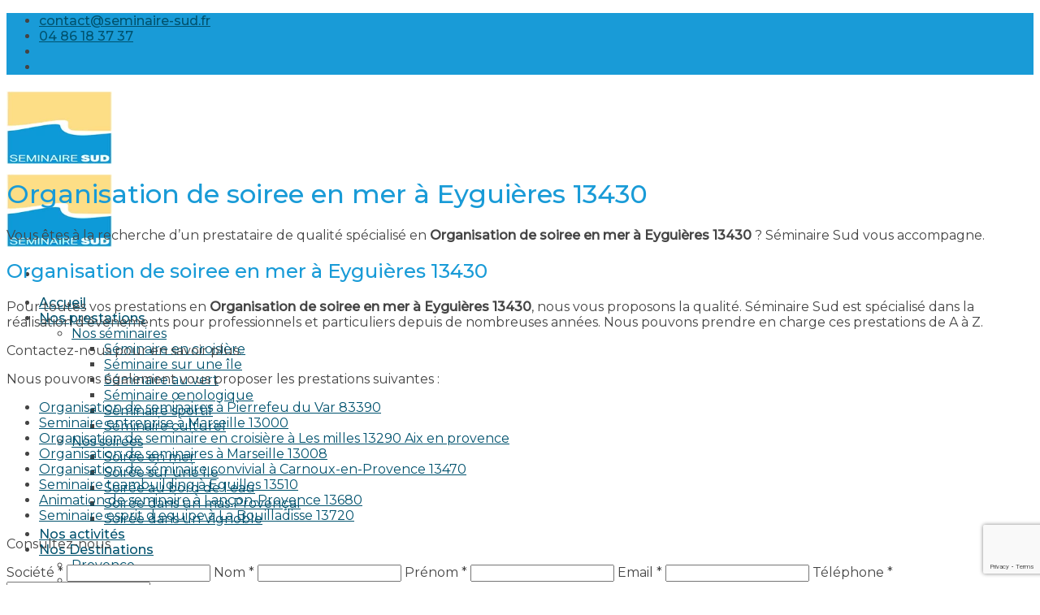

--- FILE ---
content_type: text/html; charset=UTF-8
request_url: https://www.seminaire-sud.fr/organisation-de-soiree-en-mer-a-eyguieres-13430/
body_size: 18998
content:
<!DOCTYPE html>
<!--[if IE 9 ]> <html lang="fr-FR" prefix="og: https://ogp.me/ns#" class="ie9 loading-site no-js"> <![endif]-->
<!--[if IE 8 ]> <html lang="fr-FR" prefix="og: https://ogp.me/ns#" class="ie8 loading-site no-js"> <![endif]-->
<!--[if (gte IE 9)|!(IE)]><!--><html lang="fr-FR" prefix="og: https://ogp.me/ns#" class="loading-site no-js"> <!--<![endif]-->
<head>
	<meta charset="UTF-8" />
	<link rel="profile" href="https://gmpg.org/xfn/11" />
	<link rel="pingback" href="https://www.seminaire-sud.fr/xmlrpc.php" />

	<script>(function(html){html.className = html.className.replace(/\bno-js\b/,'js')})(document.documentElement);</script>
<meta name="viewport" content="width=device-width, initial-scale=1, maximum-scale=1" />
<!-- Optimisation des moteurs de recherche par Rank Math - https://rankmath.com/ -->
<title>Organisation de soiree en mer à Eyguières 13430 - Séminaire Provence et Teambuilding dans le sud de la France</title>
<meta name="robots" content="follow, index, max-snippet:-1, max-video-preview:-1, max-image-preview:large"/>
<link rel="canonical" href="https://www.seminaire-sud.fr/organisation-de-soiree-en-mer-a-eyguieres-13430/" />
<meta property="og:locale" content="fr_FR" />
<meta property="og:type" content="article" />
<meta property="og:title" content="Organisation de soiree en mer à Eyguières 13430 - Séminaire Provence et Teambuilding dans le sud de la France" />
<meta property="og:description" content="Vous êtes à la recherche d&rsquo;un prestataire de qualité spécialisé en Organisation de soiree en mer à Eyguières 13430 ? Séminaire Sud vous accompagne. Organisation de soiree en mer à Eyguières 13430 Pour toutes vos prestations en Organisation de soiree en mer à Eyguières 13430, nous vous proposons la qualité. Séminaire Sud est spécialisé dans [...]" />
<meta property="og:url" content="https://www.seminaire-sud.fr/organisation-de-soiree-en-mer-a-eyguieres-13430/" />
<meta property="og:site_name" content="Séminaire Provence - Teambuilding à Marseille dans le sud de la France" />
<meta property="article:section" content="lesprestations" />
<meta property="article:published_time" content="2018-09-16T08:44:58+01:00" />
<meta name="twitter:card" content="summary_large_image" />
<meta name="twitter:title" content="Organisation de soiree en mer à Eyguières 13430 - Séminaire Provence et Teambuilding dans le sud de la France" />
<meta name="twitter:description" content="Vous êtes à la recherche d&rsquo;un prestataire de qualité spécialisé en Organisation de soiree en mer à Eyguières 13430 ? Séminaire Sud vous accompagne. Organisation de soiree en mer à Eyguières 13430 Pour toutes vos prestations en Organisation de soiree en mer à Eyguières 13430, nous vous proposons la qualité. Séminaire Sud est spécialisé dans [...]" />
<meta name="twitter:label1" content="Temps de lecture" />
<meta name="twitter:data1" content="Moins d’une minute" />
<script type="application/ld+json" class="rank-math-schema">{"@context":"https://schema.org","@graph":[{"@type":"Organization","@id":"https://www.seminaire-sud.fr/#organization","name":"S\u00e9minaire Sud - Teambuilding \u00e0 Marseille et Provence","url":"https://www.seminaire-sud.fr","logo":{"@type":"ImageObject","@id":"https://www.seminaire-sud.fr/#logo","url":"https://www.seminaire-sud.fr/wp-content/uploads/2018/04/cropped-semininaire-sud-logo.png","contentUrl":"https://www.seminaire-sud.fr/wp-content/uploads/2018/04/cropped-semininaire-sud-logo.png","caption":"S\u00e9minaire Provence - Teambuilding \u00e0 Marseille dans le sud de la France","inLanguage":"fr-FR","width":"512","height":"512"}},{"@type":"WebSite","@id":"https://www.seminaire-sud.fr/#website","url":"https://www.seminaire-sud.fr","name":"S\u00e9minaire Provence - Teambuilding \u00e0 Marseille dans le sud de la France","publisher":{"@id":"https://www.seminaire-sud.fr/#organization"},"inLanguage":"fr-FR"},{"@type":"WebPage","@id":"https://www.seminaire-sud.fr/organisation-de-soiree-en-mer-a-eyguieres-13430/#webpage","url":"https://www.seminaire-sud.fr/organisation-de-soiree-en-mer-a-eyguieres-13430/","name":"Organisation de soiree en mer \u00e0 Eygui\u00e8res 13430 - S\u00e9minaire Provence et Teambuilding dans le sud de la France","datePublished":"2018-09-16T08:44:58+01:00","dateModified":"2018-09-16T08:44:58+01:00","isPartOf":{"@id":"https://www.seminaire-sud.fr/#website"},"inLanguage":"fr-FR"},{"@type":"Person","@id":"https://www.seminaire-sud.fr/author/nicolasgimenez/","name":"Nicolas","url":"https://www.seminaire-sud.fr/author/nicolasgimenez/","image":{"@type":"ImageObject","@id":"https://secure.gravatar.com/avatar/3c064e9f9794ed5cfe8366defa8a94bd549bd41c9dde485dd66a8b4b6fca0eae?s=96&amp;d=mm&amp;r=g","url":"https://secure.gravatar.com/avatar/3c064e9f9794ed5cfe8366defa8a94bd549bd41c9dde485dd66a8b4b6fca0eae?s=96&amp;d=mm&amp;r=g","caption":"Nicolas","inLanguage":"fr-FR"},"worksFor":{"@id":"https://www.seminaire-sud.fr/#organization"}},{"@type":"Article","headline":"Organisation de soiree en mer \u00e0 Eygui\u00e8res 13430 - S\u00e9minaire Provence et Teambuilding dans le sud de la France","datePublished":"2018-09-16T08:44:58+01:00","dateModified":"2018-09-16T08:44:58+01:00","author":{"@id":"https://www.seminaire-sud.fr/author/nicolasgimenez/","name":"Nicolas"},"publisher":{"@id":"https://www.seminaire-sud.fr/#organization"},"description":"Vous \u00eates \u00e0 la recherche d'un prestataire de qualit\u00e9 sp\u00e9cialis\u00e9 en Organisation de soiree en mer \u00e0 Eygui\u00e8res 13430 ? S\u00e9minaire Sud vous accompagne.","name":"Organisation de soiree en mer \u00e0 Eygui\u00e8res 13430 - S\u00e9minaire Provence et Teambuilding dans le sud de la France","@id":"https://www.seminaire-sud.fr/organisation-de-soiree-en-mer-a-eyguieres-13430/#richSnippet","isPartOf":{"@id":"https://www.seminaire-sud.fr/organisation-de-soiree-en-mer-a-eyguieres-13430/#webpage"},"inLanguage":"fr-FR","mainEntityOfPage":{"@id":"https://www.seminaire-sud.fr/organisation-de-soiree-en-mer-a-eyguieres-13430/#webpage"}}]}</script>
<!-- /Extension Rank Math WordPress SEO -->

<link rel='dns-prefetch' href='//www.google.com' />
<link rel='dns-prefetch' href='//cdn.jsdelivr.net' />
<link rel='dns-prefetch' href='//fonts.googleapis.com' />
<link rel="alternate" type="application/rss+xml" title="Séminaire Provence et Teambuilding dans le sud de la France &raquo; Flux" href="https://www.seminaire-sud.fr/feed/" />
<link rel="alternate" title="oEmbed (JSON)" type="application/json+oembed" href="https://www.seminaire-sud.fr/wp-json/oembed/1.0/embed?url=https%3A%2F%2Fwww.seminaire-sud.fr%2Forganisation-de-soiree-en-mer-a-eyguieres-13430%2F" />
<link rel="alternate" title="oEmbed (XML)" type="text/xml+oembed" href="https://www.seminaire-sud.fr/wp-json/oembed/1.0/embed?url=https%3A%2F%2Fwww.seminaire-sud.fr%2Forganisation-de-soiree-en-mer-a-eyguieres-13430%2F&#038;format=xml" />
<link rel="prefetch" href="https://www.seminaire-sud.fr/wp-content/themes/flatsome/assets/js/chunk.countup.fe2c1016.js" />
<link rel="prefetch" href="https://www.seminaire-sud.fr/wp-content/themes/flatsome/assets/js/chunk.sticky-sidebar.a58a6557.js" />
<link rel="prefetch" href="https://www.seminaire-sud.fr/wp-content/themes/flatsome/assets/js/chunk.tooltips.29144c1c.js" />
<link rel="prefetch" href="https://www.seminaire-sud.fr/wp-content/themes/flatsome/assets/js/chunk.vendors-popups.947eca5c.js" />
<link rel="prefetch" href="https://www.seminaire-sud.fr/wp-content/themes/flatsome/assets/js/chunk.vendors-slider.f0d2cbc9.js" />
		<!-- This site uses the Google Analytics by MonsterInsights plugin v9.11.1 - Using Analytics tracking - https://www.monsterinsights.com/ -->
							<script src="//www.googletagmanager.com/gtag/js?id=G-9C9BZQSGES"  data-cfasync="false" data-wpfc-render="false" type="text/javascript" async></script>
			<script data-cfasync="false" data-wpfc-render="false" type="text/javascript">
				var mi_version = '9.11.1';
				var mi_track_user = true;
				var mi_no_track_reason = '';
								var MonsterInsightsDefaultLocations = {"page_location":"https:\/\/www.seminaire-sud.fr\/organisation-de-soiree-en-mer-a-eyguieres-13430\/"};
								if ( typeof MonsterInsightsPrivacyGuardFilter === 'function' ) {
					var MonsterInsightsLocations = (typeof MonsterInsightsExcludeQuery === 'object') ? MonsterInsightsPrivacyGuardFilter( MonsterInsightsExcludeQuery ) : MonsterInsightsPrivacyGuardFilter( MonsterInsightsDefaultLocations );
				} else {
					var MonsterInsightsLocations = (typeof MonsterInsightsExcludeQuery === 'object') ? MonsterInsightsExcludeQuery : MonsterInsightsDefaultLocations;
				}

								var disableStrs = [
										'ga-disable-G-9C9BZQSGES',
									];

				/* Function to detect opted out users */
				function __gtagTrackerIsOptedOut() {
					for (var index = 0; index < disableStrs.length; index++) {
						if (document.cookie.indexOf(disableStrs[index] + '=true') > -1) {
							return true;
						}
					}

					return false;
				}

				/* Disable tracking if the opt-out cookie exists. */
				if (__gtagTrackerIsOptedOut()) {
					for (var index = 0; index < disableStrs.length; index++) {
						window[disableStrs[index]] = true;
					}
				}

				/* Opt-out function */
				function __gtagTrackerOptout() {
					for (var index = 0; index < disableStrs.length; index++) {
						document.cookie = disableStrs[index] + '=true; expires=Thu, 31 Dec 2099 23:59:59 UTC; path=/';
						window[disableStrs[index]] = true;
					}
				}

				if ('undefined' === typeof gaOptout) {
					function gaOptout() {
						__gtagTrackerOptout();
					}
				}
								window.dataLayer = window.dataLayer || [];

				window.MonsterInsightsDualTracker = {
					helpers: {},
					trackers: {},
				};
				if (mi_track_user) {
					function __gtagDataLayer() {
						dataLayer.push(arguments);
					}

					function __gtagTracker(type, name, parameters) {
						if (!parameters) {
							parameters = {};
						}

						if (parameters.send_to) {
							__gtagDataLayer.apply(null, arguments);
							return;
						}

						if (type === 'event') {
														parameters.send_to = monsterinsights_frontend.v4_id;
							var hookName = name;
							if (typeof parameters['event_category'] !== 'undefined') {
								hookName = parameters['event_category'] + ':' + name;
							}

							if (typeof MonsterInsightsDualTracker.trackers[hookName] !== 'undefined') {
								MonsterInsightsDualTracker.trackers[hookName](parameters);
							} else {
								__gtagDataLayer('event', name, parameters);
							}
							
						} else {
							__gtagDataLayer.apply(null, arguments);
						}
					}

					__gtagTracker('js', new Date());
					__gtagTracker('set', {
						'developer_id.dZGIzZG': true,
											});
					if ( MonsterInsightsLocations.page_location ) {
						__gtagTracker('set', MonsterInsightsLocations);
					}
										__gtagTracker('config', 'G-9C9BZQSGES', {"forceSSL":"true"} );
										window.gtag = __gtagTracker;										(function () {
						/* https://developers.google.com/analytics/devguides/collection/analyticsjs/ */
						/* ga and __gaTracker compatibility shim. */
						var noopfn = function () {
							return null;
						};
						var newtracker = function () {
							return new Tracker();
						};
						var Tracker = function () {
							return null;
						};
						var p = Tracker.prototype;
						p.get = noopfn;
						p.set = noopfn;
						p.send = function () {
							var args = Array.prototype.slice.call(arguments);
							args.unshift('send');
							__gaTracker.apply(null, args);
						};
						var __gaTracker = function () {
							var len = arguments.length;
							if (len === 0) {
								return;
							}
							var f = arguments[len - 1];
							if (typeof f !== 'object' || f === null || typeof f.hitCallback !== 'function') {
								if ('send' === arguments[0]) {
									var hitConverted, hitObject = false, action;
									if ('event' === arguments[1]) {
										if ('undefined' !== typeof arguments[3]) {
											hitObject = {
												'eventAction': arguments[3],
												'eventCategory': arguments[2],
												'eventLabel': arguments[4],
												'value': arguments[5] ? arguments[5] : 1,
											}
										}
									}
									if ('pageview' === arguments[1]) {
										if ('undefined' !== typeof arguments[2]) {
											hitObject = {
												'eventAction': 'page_view',
												'page_path': arguments[2],
											}
										}
									}
									if (typeof arguments[2] === 'object') {
										hitObject = arguments[2];
									}
									if (typeof arguments[5] === 'object') {
										Object.assign(hitObject, arguments[5]);
									}
									if ('undefined' !== typeof arguments[1].hitType) {
										hitObject = arguments[1];
										if ('pageview' === hitObject.hitType) {
											hitObject.eventAction = 'page_view';
										}
									}
									if (hitObject) {
										action = 'timing' === arguments[1].hitType ? 'timing_complete' : hitObject.eventAction;
										hitConverted = mapArgs(hitObject);
										__gtagTracker('event', action, hitConverted);
									}
								}
								return;
							}

							function mapArgs(args) {
								var arg, hit = {};
								var gaMap = {
									'eventCategory': 'event_category',
									'eventAction': 'event_action',
									'eventLabel': 'event_label',
									'eventValue': 'event_value',
									'nonInteraction': 'non_interaction',
									'timingCategory': 'event_category',
									'timingVar': 'name',
									'timingValue': 'value',
									'timingLabel': 'event_label',
									'page': 'page_path',
									'location': 'page_location',
									'title': 'page_title',
									'referrer' : 'page_referrer',
								};
								for (arg in args) {
																		if (!(!args.hasOwnProperty(arg) || !gaMap.hasOwnProperty(arg))) {
										hit[gaMap[arg]] = args[arg];
									} else {
										hit[arg] = args[arg];
									}
								}
								return hit;
							}

							try {
								f.hitCallback();
							} catch (ex) {
							}
						};
						__gaTracker.create = newtracker;
						__gaTracker.getByName = newtracker;
						__gaTracker.getAll = function () {
							return [];
						};
						__gaTracker.remove = noopfn;
						__gaTracker.loaded = true;
						window['__gaTracker'] = __gaTracker;
					})();
									} else {
										console.log("");
					(function () {
						function __gtagTracker() {
							return null;
						}

						window['__gtagTracker'] = __gtagTracker;
						window['gtag'] = __gtagTracker;
					})();
									}
			</script>
							<!-- / Google Analytics by MonsterInsights -->
		<style id='wp-img-auto-sizes-contain-inline-css' type='text/css'>
img:is([sizes=auto i],[sizes^="auto," i]){contain-intrinsic-size:3000px 1500px}
/*# sourceURL=wp-img-auto-sizes-contain-inline-css */
</style>

<link rel='stylesheet' id='sellsy-libs-intl-tel-input-css' href='https://www.seminaire-sud.fr/wp-content/plugins/sellsy/libs/intl-tel-input/build/css/intlTelInput.css?ver=6.9' type='text/css' media='all' />
<link rel='stylesheet' id='sellsy-style-css' href='https://www.seminaire-sud.fr/wp-content/plugins/sellsy/css/style.css?ver=6.9' type='text/css' media='all' />
<link rel='stylesheet' id='dashicons-css' href='https://www.seminaire-sud.fr/wp-includes/css/dashicons.min.css?ver=6.9' type='text/css' media='all' />
<link rel='stylesheet' id='menu-icons-extra-css' href='https://www.seminaire-sud.fr/wp-content/plugins/menu-icons/css/extra.min.css?ver=0.13.20' type='text/css' media='all' />
<style id='wp-emoji-styles-inline-css' type='text/css'>

	img.wp-smiley, img.emoji {
		display: inline !important;
		border: none !important;
		box-shadow: none !important;
		height: 1em !important;
		width: 1em !important;
		margin: 0 0.07em !important;
		vertical-align: -0.1em !important;
		background: none !important;
		padding: 0 !important;
	}
/*# sourceURL=wp-emoji-styles-inline-css */
</style>
<style id='wp-block-library-inline-css' type='text/css'>
:root{--wp-block-synced-color:#7a00df;--wp-block-synced-color--rgb:122,0,223;--wp-bound-block-color:var(--wp-block-synced-color);--wp-editor-canvas-background:#ddd;--wp-admin-theme-color:#007cba;--wp-admin-theme-color--rgb:0,124,186;--wp-admin-theme-color-darker-10:#006ba1;--wp-admin-theme-color-darker-10--rgb:0,107,160.5;--wp-admin-theme-color-darker-20:#005a87;--wp-admin-theme-color-darker-20--rgb:0,90,135;--wp-admin-border-width-focus:2px}@media (min-resolution:192dpi){:root{--wp-admin-border-width-focus:1.5px}}.wp-element-button{cursor:pointer}:root .has-very-light-gray-background-color{background-color:#eee}:root .has-very-dark-gray-background-color{background-color:#313131}:root .has-very-light-gray-color{color:#eee}:root .has-very-dark-gray-color{color:#313131}:root .has-vivid-green-cyan-to-vivid-cyan-blue-gradient-background{background:linear-gradient(135deg,#00d084,#0693e3)}:root .has-purple-crush-gradient-background{background:linear-gradient(135deg,#34e2e4,#4721fb 50%,#ab1dfe)}:root .has-hazy-dawn-gradient-background{background:linear-gradient(135deg,#faaca8,#dad0ec)}:root .has-subdued-olive-gradient-background{background:linear-gradient(135deg,#fafae1,#67a671)}:root .has-atomic-cream-gradient-background{background:linear-gradient(135deg,#fdd79a,#004a59)}:root .has-nightshade-gradient-background{background:linear-gradient(135deg,#330968,#31cdcf)}:root .has-midnight-gradient-background{background:linear-gradient(135deg,#020381,#2874fc)}:root{--wp--preset--font-size--normal:16px;--wp--preset--font-size--huge:42px}.has-regular-font-size{font-size:1em}.has-larger-font-size{font-size:2.625em}.has-normal-font-size{font-size:var(--wp--preset--font-size--normal)}.has-huge-font-size{font-size:var(--wp--preset--font-size--huge)}.has-text-align-center{text-align:center}.has-text-align-left{text-align:left}.has-text-align-right{text-align:right}.has-fit-text{white-space:nowrap!important}#end-resizable-editor-section{display:none}.aligncenter{clear:both}.items-justified-left{justify-content:flex-start}.items-justified-center{justify-content:center}.items-justified-right{justify-content:flex-end}.items-justified-space-between{justify-content:space-between}.screen-reader-text{border:0;clip-path:inset(50%);height:1px;margin:-1px;overflow:hidden;padding:0;position:absolute;width:1px;word-wrap:normal!important}.screen-reader-text:focus{background-color:#ddd;clip-path:none;color:#444;display:block;font-size:1em;height:auto;left:5px;line-height:normal;padding:15px 23px 14px;text-decoration:none;top:5px;width:auto;z-index:100000}html :where(.has-border-color){border-style:solid}html :where([style*=border-top-color]){border-top-style:solid}html :where([style*=border-right-color]){border-right-style:solid}html :where([style*=border-bottom-color]){border-bottom-style:solid}html :where([style*=border-left-color]){border-left-style:solid}html :where([style*=border-width]){border-style:solid}html :where([style*=border-top-width]){border-top-style:solid}html :where([style*=border-right-width]){border-right-style:solid}html :where([style*=border-bottom-width]){border-bottom-style:solid}html :where([style*=border-left-width]){border-left-style:solid}html :where(img[class*=wp-image-]){height:auto;max-width:100%}:where(figure){margin:0 0 1em}html :where(.is-position-sticky){--wp-admin--admin-bar--position-offset:var(--wp-admin--admin-bar--height,0px)}@media screen and (max-width:600px){html :where(.is-position-sticky){--wp-admin--admin-bar--position-offset:0px}}

/*# sourceURL=wp-block-library-inline-css */
</style><style id='global-styles-inline-css' type='text/css'>
:root{--wp--preset--aspect-ratio--square: 1;--wp--preset--aspect-ratio--4-3: 4/3;--wp--preset--aspect-ratio--3-4: 3/4;--wp--preset--aspect-ratio--3-2: 3/2;--wp--preset--aspect-ratio--2-3: 2/3;--wp--preset--aspect-ratio--16-9: 16/9;--wp--preset--aspect-ratio--9-16: 9/16;--wp--preset--color--black: #000000;--wp--preset--color--cyan-bluish-gray: #abb8c3;--wp--preset--color--white: #ffffff;--wp--preset--color--pale-pink: #f78da7;--wp--preset--color--vivid-red: #cf2e2e;--wp--preset--color--luminous-vivid-orange: #ff6900;--wp--preset--color--luminous-vivid-amber: #fcb900;--wp--preset--color--light-green-cyan: #7bdcb5;--wp--preset--color--vivid-green-cyan: #00d084;--wp--preset--color--pale-cyan-blue: #8ed1fc;--wp--preset--color--vivid-cyan-blue: #0693e3;--wp--preset--color--vivid-purple: #9b51e0;--wp--preset--gradient--vivid-cyan-blue-to-vivid-purple: linear-gradient(135deg,rgb(6,147,227) 0%,rgb(155,81,224) 100%);--wp--preset--gradient--light-green-cyan-to-vivid-green-cyan: linear-gradient(135deg,rgb(122,220,180) 0%,rgb(0,208,130) 100%);--wp--preset--gradient--luminous-vivid-amber-to-luminous-vivid-orange: linear-gradient(135deg,rgb(252,185,0) 0%,rgb(255,105,0) 100%);--wp--preset--gradient--luminous-vivid-orange-to-vivid-red: linear-gradient(135deg,rgb(255,105,0) 0%,rgb(207,46,46) 100%);--wp--preset--gradient--very-light-gray-to-cyan-bluish-gray: linear-gradient(135deg,rgb(238,238,238) 0%,rgb(169,184,195) 100%);--wp--preset--gradient--cool-to-warm-spectrum: linear-gradient(135deg,rgb(74,234,220) 0%,rgb(151,120,209) 20%,rgb(207,42,186) 40%,rgb(238,44,130) 60%,rgb(251,105,98) 80%,rgb(254,248,76) 100%);--wp--preset--gradient--blush-light-purple: linear-gradient(135deg,rgb(255,206,236) 0%,rgb(152,150,240) 100%);--wp--preset--gradient--blush-bordeaux: linear-gradient(135deg,rgb(254,205,165) 0%,rgb(254,45,45) 50%,rgb(107,0,62) 100%);--wp--preset--gradient--luminous-dusk: linear-gradient(135deg,rgb(255,203,112) 0%,rgb(199,81,192) 50%,rgb(65,88,208) 100%);--wp--preset--gradient--pale-ocean: linear-gradient(135deg,rgb(255,245,203) 0%,rgb(182,227,212) 50%,rgb(51,167,181) 100%);--wp--preset--gradient--electric-grass: linear-gradient(135deg,rgb(202,248,128) 0%,rgb(113,206,126) 100%);--wp--preset--gradient--midnight: linear-gradient(135deg,rgb(2,3,129) 0%,rgb(40,116,252) 100%);--wp--preset--font-size--small: 13px;--wp--preset--font-size--medium: 20px;--wp--preset--font-size--large: 36px;--wp--preset--font-size--x-large: 42px;--wp--preset--spacing--20: 0.44rem;--wp--preset--spacing--30: 0.67rem;--wp--preset--spacing--40: 1rem;--wp--preset--spacing--50: 1.5rem;--wp--preset--spacing--60: 2.25rem;--wp--preset--spacing--70: 3.38rem;--wp--preset--spacing--80: 5.06rem;--wp--preset--shadow--natural: 6px 6px 9px rgba(0, 0, 0, 0.2);--wp--preset--shadow--deep: 12px 12px 50px rgba(0, 0, 0, 0.4);--wp--preset--shadow--sharp: 6px 6px 0px rgba(0, 0, 0, 0.2);--wp--preset--shadow--outlined: 6px 6px 0px -3px rgb(255, 255, 255), 6px 6px rgb(0, 0, 0);--wp--preset--shadow--crisp: 6px 6px 0px rgb(0, 0, 0);}:where(.is-layout-flex){gap: 0.5em;}:where(.is-layout-grid){gap: 0.5em;}body .is-layout-flex{display: flex;}.is-layout-flex{flex-wrap: wrap;align-items: center;}.is-layout-flex > :is(*, div){margin: 0;}body .is-layout-grid{display: grid;}.is-layout-grid > :is(*, div){margin: 0;}:where(.wp-block-columns.is-layout-flex){gap: 2em;}:where(.wp-block-columns.is-layout-grid){gap: 2em;}:where(.wp-block-post-template.is-layout-flex){gap: 1.25em;}:where(.wp-block-post-template.is-layout-grid){gap: 1.25em;}.has-black-color{color: var(--wp--preset--color--black) !important;}.has-cyan-bluish-gray-color{color: var(--wp--preset--color--cyan-bluish-gray) !important;}.has-white-color{color: var(--wp--preset--color--white) !important;}.has-pale-pink-color{color: var(--wp--preset--color--pale-pink) !important;}.has-vivid-red-color{color: var(--wp--preset--color--vivid-red) !important;}.has-luminous-vivid-orange-color{color: var(--wp--preset--color--luminous-vivid-orange) !important;}.has-luminous-vivid-amber-color{color: var(--wp--preset--color--luminous-vivid-amber) !important;}.has-light-green-cyan-color{color: var(--wp--preset--color--light-green-cyan) !important;}.has-vivid-green-cyan-color{color: var(--wp--preset--color--vivid-green-cyan) !important;}.has-pale-cyan-blue-color{color: var(--wp--preset--color--pale-cyan-blue) !important;}.has-vivid-cyan-blue-color{color: var(--wp--preset--color--vivid-cyan-blue) !important;}.has-vivid-purple-color{color: var(--wp--preset--color--vivid-purple) !important;}.has-black-background-color{background-color: var(--wp--preset--color--black) !important;}.has-cyan-bluish-gray-background-color{background-color: var(--wp--preset--color--cyan-bluish-gray) !important;}.has-white-background-color{background-color: var(--wp--preset--color--white) !important;}.has-pale-pink-background-color{background-color: var(--wp--preset--color--pale-pink) !important;}.has-vivid-red-background-color{background-color: var(--wp--preset--color--vivid-red) !important;}.has-luminous-vivid-orange-background-color{background-color: var(--wp--preset--color--luminous-vivid-orange) !important;}.has-luminous-vivid-amber-background-color{background-color: var(--wp--preset--color--luminous-vivid-amber) !important;}.has-light-green-cyan-background-color{background-color: var(--wp--preset--color--light-green-cyan) !important;}.has-vivid-green-cyan-background-color{background-color: var(--wp--preset--color--vivid-green-cyan) !important;}.has-pale-cyan-blue-background-color{background-color: var(--wp--preset--color--pale-cyan-blue) !important;}.has-vivid-cyan-blue-background-color{background-color: var(--wp--preset--color--vivid-cyan-blue) !important;}.has-vivid-purple-background-color{background-color: var(--wp--preset--color--vivid-purple) !important;}.has-black-border-color{border-color: var(--wp--preset--color--black) !important;}.has-cyan-bluish-gray-border-color{border-color: var(--wp--preset--color--cyan-bluish-gray) !important;}.has-white-border-color{border-color: var(--wp--preset--color--white) !important;}.has-pale-pink-border-color{border-color: var(--wp--preset--color--pale-pink) !important;}.has-vivid-red-border-color{border-color: var(--wp--preset--color--vivid-red) !important;}.has-luminous-vivid-orange-border-color{border-color: var(--wp--preset--color--luminous-vivid-orange) !important;}.has-luminous-vivid-amber-border-color{border-color: var(--wp--preset--color--luminous-vivid-amber) !important;}.has-light-green-cyan-border-color{border-color: var(--wp--preset--color--light-green-cyan) !important;}.has-vivid-green-cyan-border-color{border-color: var(--wp--preset--color--vivid-green-cyan) !important;}.has-pale-cyan-blue-border-color{border-color: var(--wp--preset--color--pale-cyan-blue) !important;}.has-vivid-cyan-blue-border-color{border-color: var(--wp--preset--color--vivid-cyan-blue) !important;}.has-vivid-purple-border-color{border-color: var(--wp--preset--color--vivid-purple) !important;}.has-vivid-cyan-blue-to-vivid-purple-gradient-background{background: var(--wp--preset--gradient--vivid-cyan-blue-to-vivid-purple) !important;}.has-light-green-cyan-to-vivid-green-cyan-gradient-background{background: var(--wp--preset--gradient--light-green-cyan-to-vivid-green-cyan) !important;}.has-luminous-vivid-amber-to-luminous-vivid-orange-gradient-background{background: var(--wp--preset--gradient--luminous-vivid-amber-to-luminous-vivid-orange) !important;}.has-luminous-vivid-orange-to-vivid-red-gradient-background{background: var(--wp--preset--gradient--luminous-vivid-orange-to-vivid-red) !important;}.has-very-light-gray-to-cyan-bluish-gray-gradient-background{background: var(--wp--preset--gradient--very-light-gray-to-cyan-bluish-gray) !important;}.has-cool-to-warm-spectrum-gradient-background{background: var(--wp--preset--gradient--cool-to-warm-spectrum) !important;}.has-blush-light-purple-gradient-background{background: var(--wp--preset--gradient--blush-light-purple) !important;}.has-blush-bordeaux-gradient-background{background: var(--wp--preset--gradient--blush-bordeaux) !important;}.has-luminous-dusk-gradient-background{background: var(--wp--preset--gradient--luminous-dusk) !important;}.has-pale-ocean-gradient-background{background: var(--wp--preset--gradient--pale-ocean) !important;}.has-electric-grass-gradient-background{background: var(--wp--preset--gradient--electric-grass) !important;}.has-midnight-gradient-background{background: var(--wp--preset--gradient--midnight) !important;}.has-small-font-size{font-size: var(--wp--preset--font-size--small) !important;}.has-medium-font-size{font-size: var(--wp--preset--font-size--medium) !important;}.has-large-font-size{font-size: var(--wp--preset--font-size--large) !important;}.has-x-large-font-size{font-size: var(--wp--preset--font-size--x-large) !important;}
/*# sourceURL=global-styles-inline-css */
</style>

<style id='classic-theme-styles-inline-css' type='text/css'>
/*! This file is auto-generated */
.wp-block-button__link{color:#fff;background-color:#32373c;border-radius:9999px;box-shadow:none;text-decoration:none;padding:calc(.667em + 2px) calc(1.333em + 2px);font-size:1.125em}.wp-block-file__button{background:#32373c;color:#fff;text-decoration:none}
/*# sourceURL=/wp-includes/css/classic-themes.min.css */
</style>
<link rel='stylesheet' id='cookie-notice-front-css' href='https://www.seminaire-sud.fr/wp-content/plugins/cookie-notice/css/front.min.css?ver=2.5.11' type='text/css' media='all' />
<link rel='stylesheet' id='cff-css' href='https://www.seminaire-sud.fr/wp-content/plugins/custom-facebook-feed-pro/assets/css/cff-style.css?ver=3.19.5' type='text/css' media='all' />
<link rel='stylesheet' id='msl-main-css' href='https://www.seminaire-sud.fr/wp-content/plugins/master-slider/public/assets/css/masterslider.main.css?ver=3.11.0' type='text/css' media='all' />
<link rel='stylesheet' id='msl-custom-css' href='https://www.seminaire-sud.fr/wp-content/uploads/master-slider/custom.css?ver=16.1' type='text/css' media='all' />
<link rel='stylesheet' id='esg-plugin-settings-css' href='https://www.seminaire-sud.fr/wp-content/plugins/essential-grid/public/assets/css/settings.css?ver=3.1.5' type='text/css' media='all' />
<link rel='stylesheet' id='tp-fontello-css' href='https://www.seminaire-sud.fr/wp-content/plugins/essential-grid/public/assets/font/fontello/css/fontello.css?ver=3.1.5' type='text/css' media='all' />
<link rel='stylesheet' id='esg-tp-boxextcss-css' href='https://www.seminaire-sud.fr/wp-content/plugins/essential-grid/public/assets/css/jquery.esgbox.min.css?ver=3.1.5' type='text/css' media='all' />
<link rel='stylesheet' id='flatsome-main-css' href='https://www.seminaire-sud.fr/wp-content/themes/flatsome/assets/css/flatsome.css?ver=3.15.3' type='text/css' media='all' />
<style id='flatsome-main-inline-css' type='text/css'>
@font-face {
				font-family: "fl-icons";
				font-display: block;
				src: url(https://www.seminaire-sud.fr/wp-content/themes/flatsome/assets/css/icons/fl-icons.eot?v=3.15.3);
				src:
					url(https://www.seminaire-sud.fr/wp-content/themes/flatsome/assets/css/icons/fl-icons.eot#iefix?v=3.15.3) format("embedded-opentype"),
					url(https://www.seminaire-sud.fr/wp-content/themes/flatsome/assets/css/icons/fl-icons.woff2?v=3.15.3) format("woff2"),
					url(https://www.seminaire-sud.fr/wp-content/themes/flatsome/assets/css/icons/fl-icons.ttf?v=3.15.3) format("truetype"),
					url(https://www.seminaire-sud.fr/wp-content/themes/flatsome/assets/css/icons/fl-icons.woff?v=3.15.3) format("woff"),
					url(https://www.seminaire-sud.fr/wp-content/themes/flatsome/assets/css/icons/fl-icons.svg?v=3.15.3#fl-icons) format("svg");
			}
/*# sourceURL=flatsome-main-inline-css */
</style>
<link rel='stylesheet' id='flatsome-style-css' href='https://www.seminaire-sud.fr/wp-content/themes/flatsome-child/style.css?ver=3.0' type='text/css' media='all' />
<link rel='stylesheet' id='flatsome-googlefonts-css' href='//fonts.googleapis.com/css?family=Montserrat%3Aregular%2C500%2Cregular%2C500%7CDancing+Script%3Aregular%2C400&#038;display=swap&#038;ver=3.9' type='text/css' media='all' />
<script type="text/javascript" src="https://www.seminaire-sud.fr/wp-includes/js/jquery/jquery.min.js?ver=3.7.1" id="jquery-core-js"></script>
<script type="text/javascript" src="https://www.seminaire-sud.fr/wp-includes/js/jquery/jquery-migrate.min.js?ver=3.4.1" id="jquery-migrate-js"></script>
<script type="text/javascript" src="https://www.seminaire-sud.fr/wp-content/plugins/google-analytics-for-wordpress/assets/js/frontend-gtag.min.js?ver=9.11.1" id="monsterinsights-frontend-script-js" async="async" data-wp-strategy="async"></script>
<script data-cfasync="false" data-wpfc-render="false" type="text/javascript" id='monsterinsights-frontend-script-js-extra'>/* <![CDATA[ */
var monsterinsights_frontend = {"js_events_tracking":"true","download_extensions":"doc,pdf,ppt,zip,xls,docx,pptx,xlsx","inbound_paths":"[]","home_url":"https:\/\/www.seminaire-sud.fr","hash_tracking":"false","v4_id":"G-9C9BZQSGES"};/* ]]> */
</script>
<script type="text/javascript" id="cookie-notice-front-js-before">
/* <![CDATA[ */
var cnArgs = {"ajaxUrl":"https:\/\/www.seminaire-sud.fr\/wp-admin\/admin-ajax.php","nonce":"d9177115a4","hideEffect":"fade","position":"bottom","onScroll":false,"onScrollOffset":100,"onClick":false,"cookieName":"cookie_notice_accepted","cookieTime":2592000,"cookieTimeRejected":2592000,"globalCookie":false,"redirection":false,"cache":true,"revokeCookies":false,"revokeCookiesOpt":"automatic"};

//# sourceURL=cookie-notice-front-js-before
/* ]]> */
</script>
<script type="text/javascript" src="https://www.seminaire-sud.fr/wp-content/plugins/cookie-notice/js/front.min.js?ver=2.5.11" id="cookie-notice-front-js"></script>
<script type="text/javascript" id="tp-tools-js-before">
/* <![CDATA[ */
 window.ESG ??= {}; ESG.E ??= {}; ESG.E.site_url = 'https://www.seminaire-sud.fr'; ESG.E.plugin_url = 'https://www.seminaire-sud.fr/wp-content/plugins/essential-grid/'; ESG.E.ajax_url = 'https://www.seminaire-sud.fr/wp-admin/admin-ajax.php'; ESG.E.nonce = '43c1ca5a00'; ESG.E.tptools = true; ESG.E.waitTptFunc ??= []; ESG.F ??= {}; ESG.F.waitTpt = () => { if ( typeof jQuery==='undefined' || !window?._tpt?.regResource || !ESG?.E?.plugin_url || (!ESG.E.tptools && !window?.SR7?.E?.plugin_url) ) return setTimeout(ESG.F.waitTpt, 29); if (!window._tpt.gsap) window._tpt.regResource({id: 'tpgsap', url : ESG.E.tptools && ESG.E.plugin_url+'/public/assets/js/libs/tpgsap.js' || SR7.E.plugin_url + 'public/js/libs/tpgsap.js'}); _tpt.checkResources(['tpgsap']).then(() => { if (window.tpGS && !_tpt?.Back) { _tpt.eases = tpGS.eases; Object.keys(_tpt.eases).forEach((e) => {_tpt[e] === undefined && (_tpt[e] = tpGS[e])}); } ESG.E.waitTptFunc.forEach((f) => { typeof f === 'function' && f(); }); ESG.E.waitTptFunc = []; }); }
//# sourceURL=tp-tools-js-before
/* ]]> */
</script>
<script type="text/javascript" src="https://www.seminaire-sud.fr/wp-content/plugins/essential-grid/public/assets/js/libs/tptools.js?ver=6.7.16" id="tp-tools-js" async="async" data-wp-strategy="async"></script>
<link rel="https://api.w.org/" href="https://www.seminaire-sud.fr/wp-json/" /><link rel="alternate" title="JSON" type="application/json" href="https://www.seminaire-sud.fr/wp-json/wp/v2/pages/7012" /><link rel="EditURI" type="application/rsd+xml" title="RSD" href="https://www.seminaire-sud.fr/xmlrpc.php?rsd" />
<link rel='shortlink' href='https://www.seminaire-sud.fr/?p=7012' />
<!-- Custom Facebook Feed JS vars -->
<script type="text/javascript">
var cffsiteurl = "https://www.seminaire-sud.fr/wp-content/plugins";
var cffajaxurl = "https://www.seminaire-sud.fr/wp-admin/admin-ajax.php";


var cfflinkhashtags = "true";
</script>
<!-- HFCM by 99 Robots - Snippet # 1: Google Ads -->
<!-- Google tag (gtag.js) -->
<script async src="https://www.googletagmanager.com/gtag/js?id=AW-11118845081"></script>
<script>
  window.dataLayer = window.dataLayer || [];
  function gtag(){dataLayer.push(arguments);}
  gtag('js', new Date());

  gtag('config', 'AW-11118845081');
</script>
<!-- /end HFCM by 99 Robots -->
<!-- HFCM by 99 Robots - Snippet # 2: Favicon -->
<link rel="icon" href="/favicon.ico" type="image/x-icon">
<!-- /end HFCM by 99 Robots -->
<script>var ms_grabbing_curosr = 'https://www.seminaire-sud.fr/wp-content/plugins/master-slider/public/assets/css/common/grabbing.cur', ms_grab_curosr = 'https://www.seminaire-sud.fr/wp-content/plugins/master-slider/public/assets/css/common/grab.cur';</script>
<meta name="generator" content="MasterSlider 3.11.0 - Responsive Touch Image Slider | avt.li/msf" />
<style>.bg{opacity: 0; transition: opacity 1s; -webkit-transition: opacity 1s;} .bg-loaded{opacity: 1;}</style><!--[if IE]><link rel="stylesheet" type="text/css" href="https://www.seminaire-sud.fr/wp-content/themes/flatsome/assets/css/ie-fallback.css"><script src="//cdnjs.cloudflare.com/ajax/libs/html5shiv/3.6.1/html5shiv.js"></script><script>var head = document.getElementsByTagName('head')[0],style = document.createElement('style');style.type = 'text/css';style.styleSheet.cssText = ':before,:after{content:none !important';head.appendChild(style);setTimeout(function(){head.removeChild(style);}, 0);</script><script src="https://www.seminaire-sud.fr/wp-content/themes/flatsome/assets/libs/ie-flexibility.js"></script><![endif]--><link rel="icon" href="https://www.seminaire-sud.fr/wp-content/uploads/2018/04/cropped-semininaire-sud-logo-32x32.png" sizes="32x32" />
<link rel="icon" href="https://www.seminaire-sud.fr/wp-content/uploads/2018/04/cropped-semininaire-sud-logo-192x192.png" sizes="192x192" />
<link rel="apple-touch-icon" href="https://www.seminaire-sud.fr/wp-content/uploads/2018/04/cropped-semininaire-sud-logo-180x180.png" />
<meta name="msapplication-TileImage" content="https://www.seminaire-sud.fr/wp-content/uploads/2018/04/cropped-semininaire-sud-logo-270x270.png" />
<style id="custom-css" type="text/css">:root {--primary-color: #199bd7;}.header-main{height: 90px}#logo img{max-height: 90px}#logo{width:200px;}#logo img{padding:4px 0;}.header-top{min-height: 30px}.transparent .header-main{height: 90px}.transparent #logo img{max-height: 90px}.has-transparent + .page-title:first-of-type,.has-transparent + #main > .page-title,.has-transparent + #main > div > .page-title,.has-transparent + #main .page-header-wrapper:first-of-type .page-title{padding-top: 120px;}.header.show-on-scroll,.stuck .header-main{height:70px!important}.stuck #logo img{max-height: 70px!important}.header-bottom {background-color: #f1f1f1}@media (max-width: 549px) {.header-main{height: 70px}#logo img{max-height: 70px}}/* Color */.accordion-title.active, .has-icon-bg .icon .icon-inner,.logo a, .primary.is-underline, .primary.is-link, .badge-outline .badge-inner, .nav-outline > li.active> a,.nav-outline >li.active > a, .cart-icon strong,[data-color='primary'], .is-outline.primary{color: #199bd7;}/* Color !important */[data-text-color="primary"]{color: #199bd7!important;}/* Background Color */[data-text-bg="primary"]{background-color: #199bd7;}/* Background */.scroll-to-bullets a,.featured-title, .label-new.menu-item > a:after, .nav-pagination > li > .current,.nav-pagination > li > span:hover,.nav-pagination > li > a:hover,.has-hover:hover .badge-outline .badge-inner,button[type="submit"], .button.wc-forward:not(.checkout):not(.checkout-button), .button.submit-button, .button.primary:not(.is-outline),.featured-table .title,.is-outline:hover, .has-icon:hover .icon-label,.nav-dropdown-bold .nav-column li > a:hover, .nav-dropdown.nav-dropdown-bold > li > a:hover, .nav-dropdown-bold.dark .nav-column li > a:hover, .nav-dropdown.nav-dropdown-bold.dark > li > a:hover, .header-vertical-menu__opener ,.is-outline:hover, .tagcloud a:hover,.grid-tools a, input[type='submit']:not(.is-form), .box-badge:hover .box-text, input.button.alt,.nav-box > li > a:hover,.nav-box > li.active > a,.nav-pills > li.active > a ,.current-dropdown .cart-icon strong, .cart-icon:hover strong, .nav-line-bottom > li > a:before, .nav-line-grow > li > a:before, .nav-line > li > a:before,.banner, .header-top, .slider-nav-circle .flickity-prev-next-button:hover svg, .slider-nav-circle .flickity-prev-next-button:hover .arrow, .primary.is-outline:hover, .button.primary:not(.is-outline), input[type='submit'].primary, input[type='submit'].primary, input[type='reset'].button, input[type='button'].primary, .badge-inner{background-color: #199bd7;}/* Border */.nav-vertical.nav-tabs > li.active > a,.scroll-to-bullets a.active,.nav-pagination > li > .current,.nav-pagination > li > span:hover,.nav-pagination > li > a:hover,.has-hover:hover .badge-outline .badge-inner,.accordion-title.active,.featured-table,.is-outline:hover, .tagcloud a:hover,blockquote, .has-border, .cart-icon strong:after,.cart-icon strong,.blockUI:before, .processing:before,.loading-spin, .slider-nav-circle .flickity-prev-next-button:hover svg, .slider-nav-circle .flickity-prev-next-button:hover .arrow, .primary.is-outline:hover{border-color: #199bd7}.nav-tabs > li.active > a{border-top-color: #199bd7}.widget_shopping_cart_content .blockUI.blockOverlay:before { border-left-color: #199bd7 }.woocommerce-checkout-review-order .blockUI.blockOverlay:before { border-left-color: #199bd7 }/* Fill */.slider .flickity-prev-next-button:hover svg,.slider .flickity-prev-next-button:hover .arrow{fill: #199bd7;}/* Background Color */[data-icon-label]:after, .secondary.is-underline:hover,.secondary.is-outline:hover,.icon-label,.button.secondary:not(.is-outline),.button.alt:not(.is-outline), .badge-inner.on-sale, .button.checkout, .single_add_to_cart_button, .current .breadcrumb-step{ background-color:#fddd86; }[data-text-bg="secondary"]{background-color: #fddd86;}/* Color */.secondary.is-underline,.secondary.is-link, .secondary.is-outline,.stars a.active, .star-rating:before, .woocommerce-page .star-rating:before,.star-rating span:before, .color-secondary{color: #fddd86}/* Color !important */[data-text-color="secondary"]{color: #fddd86!important;}/* Border */.secondary.is-outline:hover{border-color:#fddd86}body{font-size: 100%;}@media screen and (max-width: 549px){body{font-size: 100%;}}body{font-family:"Montserrat", sans-serif}body{font-weight: 0}body{color: #444444}.nav > li > a {font-family:"Montserrat", sans-serif;}.mobile-sidebar-levels-2 .nav > li > ul > li > a {font-family:"Montserrat", sans-serif;}.nav > li > a {font-weight: 500;}.mobile-sidebar-levels-2 .nav > li > ul > li > a {font-weight: 500;}h1,h2,h3,h4,h5,h6,.heading-font, .off-canvas-center .nav-sidebar.nav-vertical > li > a{font-family: "Montserrat", sans-serif;}h1,h2,h3,h4,h5,h6,.heading-font,.banner h1,.banner h2{font-weight: 500;}h1,h2,h3,h4,h5,h6,.heading-font{color: #199bd7;}.breadcrumbs{text-transform: none;}button,.button{text-transform: none;}.nav > li > a, .links > li > a{text-transform: none;}.section-title span{text-transform: none;}h3.widget-title,span.widget-title{text-transform: none;}.alt-font{font-family: "Dancing Script", sans-serif;}.alt-font{font-weight: 400!important;}a{color: #00526e;}a:hover{color: #00526e;}.tagcloud a:hover{border-color: #00526e;background-color: #00526e;}/* Custom CSS */.nav>li>a{font-size:1em;}.nav>li>a:hover, .nav>li.active>a, .nav>li.current>a, .nav>li>a.active, .nav>li>a.current, .nav-dropdown li.active>a, .nav-column li.active>a, .nav-dropdown>li>a:hover, .nav-column li>a:hover, .nav-vertical-fly-out>li>a:hover{color:#234c85;}.footer, .absolute-footer{font-size:13px;}.accueil-text{text-shadow: 2px 2px 4px #0d9ad8;}.label-new.menu-item > a:after{content:"Nouveau";}.label-hot.menu-item > a:after{content:"Hot";}.label-sale.menu-item > a:after{content:"En action";}.label-popular.menu-item > a:after{content:"Populaire";}</style></head>

<body data-rsssl=1 class="wp-singular page-template-default page page-id-7012 wp-theme-flatsome wp-child-theme-flatsome-child cookies-not-set _masterslider _ms_version_3.11.0 lightbox nav-dropdown-has-arrow nav-dropdown-has-shadow nav-dropdown-has-border page-template-right-sidebar page-template-right-sidebar-php">


<a class="skip-link screen-reader-text" href="#main">Skip to content</a>

<div id="wrapper">

	
	<header id="header" class="header has-sticky sticky-jump">
		<div class="header-wrapper">
			<div id="top-bar" class="header-top hide-for-sticky nav-dark hide-for-medium">
    <div class="flex-row container">
      <div class="flex-col hide-for-medium flex-left">
          <ul class="nav nav-left medium-nav-center nav-small  nav-divided">
                        </ul>
      </div>

      <div class="flex-col hide-for-medium flex-center">
          <ul class="nav nav-center nav-small  nav-divided">
                        </ul>
      </div>

      <div class="flex-col hide-for-medium flex-right">
         <ul class="nav top-bar-nav nav-right nav-small  nav-divided">
              <li id="menu-item-5087" class="mail-menu menu-item menu-item-type-custom menu-item-object-custom menu-item-5087 menu-item-design-default"><a href="mailto:contact@seminaire-sud.fr" class="nav-top-link"><span>contact@seminaire-sud.fr</span></a></li>
<li id="menu-item-5297" class="tel-menu menu-item menu-item-type-custom menu-item-object-custom menu-item-5297 menu-item-design-default"><a href="tel:0486183737" class="nav-top-link"><span>04 86 18 37 37</span></a></li>
<li class="header-divider"></li><li class="html header-social-icons ml-0">
	<div class="social-icons follow-icons" ><a href="https://www.facebook.com/seminairesud" target="_blank" data-label="Facebook" rel="noopener noreferrer nofollow" class="icon plain facebook tooltip" title="Nous suivre sur Facebook" aria-label="Nous suivre sur Facebook"><i class="icon-facebook" ></i></a><a href="https://www.instagram.com/seminairesud/?" target="_blank" rel="noopener noreferrer nofollow" data-label="Instagram" class="icon plain  instagram tooltip" title="Nous suivre sur Instagram" aria-label="Nous suivre sur Instagram"><i class="icon-instagram" ></i></a><a href="https://www.linkedin.com/company/lsg-organisation/" target="_blank" rel="noopener noreferrer nofollow" data-label="LinkedIn" class="icon plain  linkedin tooltip" title="Follow on LinkedIn" aria-label="Follow on LinkedIn"><i class="icon-linkedin" ></i></a></div></li>          </ul>
      </div>

      
    </div>
</div>
<div id="masthead" class="header-main ">
      <div class="header-inner flex-row container logo-left medium-logo-center" role="navigation">

          <!-- Logo -->
          <div id="logo" class="flex-col logo">
            
<!-- Header logo -->
<a href="https://www.seminaire-sud.fr/" title="Séminaire Provence et Teambuilding dans le sud de la France" rel="home">
		<img width="130" height="130" src="https://www.seminaire-sud.fr/wp-content/uploads/2018/04/semininaire-sud-logo.png" class="header_logo header-logo" alt="Séminaire Provence et Teambuilding dans le sud de la France"/><img  width="130" height="130" src="https://www.seminaire-sud.fr/wp-content/uploads/2018/04/semininaire-sud-logo.png" class="header-logo-dark" alt="Séminaire Provence et Teambuilding dans le sud de la France"/></a>
          </div>

          <!-- Mobile Left Elements -->
          <div class="flex-col show-for-medium flex-left">
            <ul class="mobile-nav nav nav-left ">
              <li class="nav-icon has-icon">
  		<a href="#" data-open="#main-menu" data-pos="center" data-bg="main-menu-overlay" data-color="dark" class="is-small" aria-label="Menu" aria-controls="main-menu" aria-expanded="false">
		
		  <i class="icon-menu" ></i>
		  		</a>
	</li>            </ul>
          </div>

          <!-- Left Elements -->
          <div class="flex-col hide-for-medium flex-left
            flex-grow">
            <ul class="header-nav header-nav-main nav nav-left  nav-uppercase" >
                          </ul>
          </div>

          <!-- Right Elements -->
          <div class="flex-col hide-for-medium flex-right">
            <ul class="header-nav header-nav-main nav nav-right  nav-uppercase">
              <li id="menu-item-10498" class="menu-item menu-item-type-post_type menu-item-object-page menu-item-home menu-item-10498 menu-item-design-default"><a href="https://www.seminaire-sud.fr/" class="nav-top-link">Accueil</a></li>
<li id="menu-item-4036" class="menu-item menu-item-type-custom menu-item-object-custom menu-item-has-children menu-item-4036 menu-item-design-default has-dropdown"><a title="Nos prestations" href="#" class="nav-top-link">Nos prestations<i class="icon-angle-down" ></i></a>
<ul class="sub-menu nav-dropdown nav-dropdown-default">
	<li id="menu-item-4079" class="menu-item menu-item-type-post_type menu-item-object-page menu-item-has-children menu-item-4079 nav-dropdown-col"><a title="Nos séminaires" href="https://www.seminaire-sud.fr/nos-seminaires/">Nos séminaires</a>
	<ul class="sub-menu nav-column nav-dropdown-default">
		<li id="menu-item-3920" class="menu-item menu-item-type-post_type menu-item-object-page menu-item-3920"><a title="Séminaire en croisière" href="https://www.seminaire-sud.fr/seminaire-en-croisiere/">Séminaire en croisière</a></li>
		<li id="menu-item-3919" class="menu-item menu-item-type-post_type menu-item-object-page menu-item-3919"><a title="Séminaire sur une île" href="https://www.seminaire-sud.fr/seminaire-sur-une-ile/">Séminaire sur une île</a></li>
		<li id="menu-item-3918" class="menu-item menu-item-type-post_type menu-item-object-page menu-item-3918"><a title="Séminaire au vert" href="https://www.seminaire-sud.fr/seminaire-au-vert/">Séminaire au vert</a></li>
		<li id="menu-item-3917" class="menu-item menu-item-type-post_type menu-item-object-page menu-item-3917"><a title="Séminaire œnologique" href="https://www.seminaire-sud.fr/seminaire-oenologique/">Séminaire œnologique</a></li>
		<li id="menu-item-3916" class="menu-item menu-item-type-post_type menu-item-object-page menu-item-3916"><a title="Séminaire sportif" href="https://www.seminaire-sud.fr/seminaire-sportif/">Séminaire sportif</a></li>
		<li id="menu-item-3915" class="menu-item menu-item-type-post_type menu-item-object-page menu-item-3915"><a title="Séminaire culturel" href="https://www.seminaire-sud.fr/seminaire-culturel/">Séminaire culturel</a></li>
	</ul>
</li>
	<li id="menu-item-4076" class="menu-item menu-item-type-post_type menu-item-object-page menu-item-has-children menu-item-4076 nav-dropdown-col"><a title="Nos soirées" href="https://www.seminaire-sud.fr/nos-soirees/">Nos soirées</a>
	<ul class="sub-menu nav-column nav-dropdown-default">
		<li id="menu-item-4057" class="menu-item menu-item-type-post_type menu-item-object-page menu-item-4057"><a title="Soirée en mer" href="https://www.seminaire-sud.fr/soiree-en-mer/">Soirée en mer</a></li>
		<li id="menu-item-4056" class="menu-item menu-item-type-post_type menu-item-object-page menu-item-4056"><a title="Soirée sur une île" href="https://www.seminaire-sud.fr/soiree-sur-une-ile/">Soirée sur une île</a></li>
		<li id="menu-item-4055" class="menu-item menu-item-type-post_type menu-item-object-page menu-item-4055"><a title="Soirée au bord de l’eau" href="https://www.seminaire-sud.fr/soiree-bord-de-leau/">Soirée au bord de l’eau</a></li>
		<li id="menu-item-4054" class="menu-item menu-item-type-post_type menu-item-object-page menu-item-4054"><a title="Soirée dans un mas Provençal" href="https://www.seminaire-sud.fr/soiree-mas-provencal/">Soirée dans un mas Provençal</a></li>
		<li id="menu-item-4053" class="menu-item menu-item-type-post_type menu-item-object-page menu-item-4053"><a title="Soirée dans un Vignoble" href="https://www.seminaire-sud.fr/soiree-dans-un-vignoble/">Soirée dans un Vignoble</a></li>
	</ul>
</li>
</ul>
</li>
<li id="menu-item-3570" class="menu-item menu-item-type-post_type menu-item-object-page menu-item-3570 menu-item-design-default"><a title="Nos activités" href="https://www.seminaire-sud.fr/nos-activites/" class="nav-top-link">Nos activités</a></li>
<li id="menu-item-3540" class="menu-item menu-item-type-post_type menu-item-object-page menu-item-has-children menu-item-3540 menu-item-design-default has-dropdown"><a title="Nos Destinations" href="https://www.seminaire-sud.fr/destinations/" class="nav-top-link">Nos Destinations<i class="icon-angle-down" ></i></a>
<ul class="sub-menu nav-dropdown nav-dropdown-default">
	<li id="menu-item-3767" class="menu-item menu-item-type-post_type menu-item-object-page menu-item-3767"><a title="Provence" href="https://www.seminaire-sud.fr/destinations-provence/">Provence</a></li>
	<li id="menu-item-3770" class="menu-item menu-item-type-post_type menu-item-object-page menu-item-3770"><a title="Destinations Côte d&rsquo;Azur" href="https://www.seminaire-sud.fr/destinations-cote-dazur/">Côte d&rsquo;Azur</a></li>
	<li id="menu-item-4069" class="menu-item menu-item-type-post_type menu-item-object-page menu-item-4069"><a title="Destinations Camargue" href="https://www.seminaire-sud.fr/destinations-camargue/">Camargue</a></li>
</ul>
</li>
<li id="menu-item-5742" class="menu-item menu-item-type-post_type menu-item-object-page menu-item-5742 menu-item-design-default"><a href="https://www.seminaire-sud.fr/actu/" class="nav-top-link">Actu</a></li>
<li id="menu-item-2453" class="menu-item menu-item-type-post_type menu-item-object-page menu-item-2453 menu-item-design-default"><a title="L’agence" href="https://www.seminaire-sud.fr/propos/" class="nav-top-link">L’agence</a></li>
<li class="html header-button-1">
	<div class="header-button">
	<a href="https://www.seminaire-sud.fr/nous-contacter/" class="button secondary is-large"  style="border-radius:10px;">
    <span>Devis</span>
  </a>
	</div>
</li>


            </ul>
          </div>

          <!-- Mobile Right Elements -->
          <div class="flex-col show-for-medium flex-right">
            <ul class="mobile-nav nav nav-right ">
                          </ul>
          </div>

      </div>
     
      </div>
<div class="header-bg-container fill"><div class="header-bg-image fill"></div><div class="header-bg-color fill"></div></div>		</div>
	</header>

	
	<main id="main" class="">


<div class="page-wrapper page-right-sidebar">
<div class="row">

<div id="content" class="large-9 left col col-divided" role="main">
	<div class="page-inner">
					<header class="entry-header">
				<h1 class="entry-title mb uppercase">Organisation de soiree en mer à Eyguières 13430</h1>
			</header>
				
			<p>Vous êtes à la recherche d&rsquo;un prestataire de qualité spécialisé en <strong>Organisation de soiree en mer à Eyguières 13430</strong> ? Séminaire Sud vous accompagne.</p>
<h2>Organisation de soiree en mer à Eyguières 13430</h2>
<p>Pour toutes vos prestations en <strong>Organisation de soiree en mer à Eyguières 13430</strong>, nous vous proposons la qualité. Séminaire Sud est spécialisé dans la réalisation d&rsquo;évènements pour professionnels et particuliers depuis de nombreuses années. Nous pouvons prendre en charge ces prestations de A à Z.</p>
<p>Contactez-nous pour en savoir plus.</p>
<p>Nous pouvons également vous proposer les prestations suivantes :</p>
<ul class="lcp_catlist" id="lcp_instance_0"><li><a href="https://www.seminaire-sud.fr/organisation-de-seminaires-a-pierrefeu-du-var-83390/">Organisation de seminaires à Pierrefeu du Var 83390</a></li><li><a href="https://www.seminaire-sud.fr/seminaire-entreprise-a-marseille-13000/">Seminaire entreprise à Marseille 13000</a></li><li><a href="https://www.seminaire-sud.fr/organisation-de-seminaire-en-croisiere-a-les-milles-13290-aix-en-provence%e2%80%8b/">Organisation de seminaire en croisière à Les milles 13290 Aix en provence​</a></li><li><a href="https://www.seminaire-sud.fr/organisation-de-seminaires-a-marseille-13008/">Organisation de seminaires à Marseille 13008</a></li><li><a href="https://www.seminaire-sud.fr/organisation-de-seminaire-convivial-a-carnoux-en-provence-13470/">Organisation de séminaire convivial à Carnoux-en-Provence 13470</a></li><li><a href="https://www.seminaire-sud.fr/seminaire-teambuilding-a-eguilles-13510/">Seminaire teambuilding à Eguilles 13510</a></li><li><a href="https://www.seminaire-sud.fr/animation-de-seminaire-a-lancon-provence-13680/">Animation de seminaire à Lançon-Provence 13680</a></li><li><a href="https://www.seminaire-sud.fr/seminaire-esprit-d-equipe-a-la-bouilladisse-13720/">Seminaire esprit d equipe à La Bouilladisse 13720</a></li></ul>

			
			</div>
</div>

<div class="large-3 col">
	<div id="secondary" class="widget-area " role="complementary">
		<aside id="black-studio-tinymce-2" class="widget widget_black_studio_tinymce"><span class="widget-title "><span>Consultez-nous</span></span><div class="is-divider small"></div><div class="textwidget"><p>
                <form method="post" action="#sellsy-message" id="form_contact" class="form_contact_1">
                        <input type="hidden" id="_wpnonce_sellsy_contact_add" name="_wpnonce_sellsy_contact_add" value="47202ad9ad" /><input type="hidden" name="_wp_http_referer" value="/organisation-de-soiree-en-mer-a-eyguieres-13430/" />
                    <noscript>
                        <input name="js_disabled" type="hidden" value="1">
                    </noscript>
                    <input type="hidden" name="contact_form_id" value="1">
                        <label>Société *</label>
                        <input type="text" name="contact_form_company_name" value="" id="contact_form_company_name">
                        <label>Nom *</label>
                        <input type="text" name="contact_form_contact_lastname" value="" id="contact_form_contact_lastname" required>
                        <label>Prénom *</label>
                        <input type="text" name="contact_form_contact_firstname" value="" id="contact_form_contact_firstname">
                        <label>Email *</label>
                        <input type="email" name="contact_form_contact_email" value="" id="contact_form_contact_email" required>
                        <label>Téléphone *</label>
                        <input type="text" name="contact_form_contact_phone_1" value="" id="contact_form_contact_phone_1">
                        <p class="contact_form_contact_phone_1_error sellsy-error-message sellsy-hidden">
                            Votre téléphone n’est pas valide.
                        </p>
                        <label>Fonction </label>
                        <input type="text" name="contact_form_contact_function" value="" id="contact_form_contact_function">
                        <label>Message </label>
                        <textarea name="contact_form_note" id="contact_form_note"></textarea>
            <label>Date de l'évènement <span>*</span></label>
            <input type="date" name="form_cf[248967][date][value]" min="" max="" value="" class="" pattern="[0-9]{4}-[0-9]{2}-[0-9]{2}" required>

            <input type="hidden" name="form_cf[248967][date][name]" value="Date de l'évènement">
            <input type="hidden" name="form_cf[248967][date][min]" value="">
            <input type="hidden" name="form_cf[248967][date][max]" value="">
            <input type="hidden" name="form_cf[248967][date][useOn_prospect]" value="N">
            <input type="hidden" name="form_cf[248967][date][useOn_opportunity]" value="Y">
            <input type="hidden" name="form_cf[248967][date][required]" value="required">
            
            <label>nombre de personnes </label>
            <input type="number" name="form_cf[248976][numeric][value]" value="" class=""  pattern="{0,1500}" min="0" max="1500">
            
            <input type="hidden" name="form_cf[248976][numeric][name]" value="nombre de personnes">
            <input type="hidden" name="form_cf[248976][numeric][default]" value="0">
            <input type="hidden" name="form_cf[248976][numeric][min]" value="0">
            <input type="hidden" name="form_cf[248976][numeric][max]" value="1500">
            <input type="hidden" name="form_cf[248976][numeric][useOn_prospect]" value="Y">
            <input type="hidden" name="form_cf[248976][numeric][useOn_opportunity]" value="N">
            <input type="hidden" name="form_cf[248976][numeric][required]" value="">
            
            <label>Destination <span>*</span></label>
            <input type="text" name="form_cf[248972][simpletext][value]" value="" class="" required pattern="{,}">
            
            <input type="hidden" name="form_cf[248972][simpletext][name]" value="Destination">
            <input type="hidden" name="form_cf[248972][simpletext][default]" value="">
            <input type="hidden" name="form_cf[248972][simpletext][min]" value="">
            <input type="hidden" name="form_cf[248972][simpletext][max]" value="">
            <input type="hidden" name="form_cf[248972][simpletext][useOn_prospect]" value="N">
            <input type="hidden" name="form_cf[248972][simpletext][useOn_opportunity]" value="Y">
            <input type="hidden" name="form_cf[248972][simpletext][required]" value="required">
            
            <label>transport </label>

            <div class="form_flex">
                <label for="form_cf[248971][boolean][value][on]">
                    <input type="radio" id="form_cf[248971][boolean][value][on]" name="form_cf[248971][boolean][value]" value="Y" class="" > 
                    Oui
                </label>
    
                <label for="form_cf[248971][boolean][value][off]">
                    <input type="radio" id="form_cf[248971][boolean][value][off]" name="form_cf[248971][boolean][value]" value="N" class="" >
                    Non
                </label>
            </div>

            <input type="hidden" name="form_cf[248971][boolean][name]" value="transport">
            <input type="hidden" name="form_cf[248971][boolean][default]" value="">
            <input type="hidden" name="form_cf[248971][boolean][useOn_prospect]" value="N">
            <input type="hidden" name="form_cf[248971][boolean][useOn_opportunity]" value="Y">
            <input type="hidden" name="form_cf[248971][boolean][required]" value="">
            
            <label>Budget par personne </label>
            <input type="text" name="form_cf[248969][simpletext][value]" value="" class=""  pattern="{,}">
            
            <input type="hidden" name="form_cf[248969][simpletext][name]" value="Budget par personne">
            <input type="hidden" name="form_cf[248969][simpletext][default]" value="">
            <input type="hidden" name="form_cf[248969][simpletext][min]" value="">
            <input type="hidden" name="form_cf[248969][simpletext][max]" value="">
            <input type="hidden" name="form_cf[248969][simpletext][useOn_prospect]" value="N">
            <input type="hidden" name="form_cf[248969][simpletext][useOn_opportunity]" value="Y">
            <input type="hidden" name="form_cf[248969][simpletext][required]" value="">
            
            <label>hébergement </label>

            <div class="form_flex">
                <label for="form_cf[248970][boolean][value][on]">
                    <input type="radio" id="form_cf[248970][boolean][value][on]" name="form_cf[248970][boolean][value]" value="Y" class="" > 
                    Oui
                </label>
    
                <label for="form_cf[248970][boolean][value][off]">
                    <input type="radio" id="form_cf[248970][boolean][value][off]" name="form_cf[248970][boolean][value]" value="N" class="" >
                    Non
                </label>
            </div>

            <input type="hidden" name="form_cf[248970][boolean][name]" value="hébergement">
            <input type="hidden" name="form_cf[248970][boolean][default]" value="">
            <input type="hidden" name="form_cf[248970][boolean][useOn_prospect]" value="N">
            <input type="hidden" name="form_cf[248970][boolean][useOn_opportunity]" value="Y">
            <input type="hidden" name="form_cf[248970][boolean][required]" value="">
            
                        <label>
                            <input type="checkbox" name="contact_form_condition_accept" value="1" id="contact_form_condition_accept"  required>
                            <span>J'accepte la transmission et le stockage de mes données *
                            </span>
                        </label>
                            <input type="hidden" id="g-recaptcha-response" name="g-recaptcha-response">
                    <a href="javascript:;" id="sellsy_btn_contact" class="btn">Envoyer</a>
                </form>
                    <script>
                    jQuery(document).ready(function ($) {
                        // reCaptcha v3
                        grecaptcha.ready(function() {
                            grecaptcha.execute("6LePjLgZAAAAAOda1LkVpfIWlBPNDaeBZndHtGaE", {action: "submit"}).then(function(token) {
                                document.getElementById("g-recaptcha-response").value = token
                            });
                        });
                    });
                    </script></p>
</div></aside><aside id="black-studio-tinymce-9" class="widget widget_black_studio_tinymce"><div class="textwidget"><h2 style="text-align: center;">POURQUOI NOUS CHOISIR ?</h2>
<hr />
<p style="text-align: center;"><a href="https://www.seminaire-sud.fr/wp-content/uploads/2018/04/icone1.jpg"><img class="alignnone size-full wp-image-5394" src="https://www.seminaire-sud.fr/wp-content/uploads/2018/04/icone1.jpg" alt="" width="51" height="55" /></a><br />
Plus de <strong>100 évènements</strong> organisés chaque année</p>
<p style="text-align: center;"><a href="https://www.seminaire-sud.fr/wp-content/uploads/2018/04/icone2.jpg"><img class="alignnone size-full wp-image-5395" src="https://www.seminaire-sud.fr/wp-content/uploads/2018/04/icone2.jpg" alt="" width="51" height="55" /></a><br />
Un<strong> spécialiste unique</strong> à votre service</p>
<p style="text-align: center;"><a href="https://www.seminaire-sud.fr/wp-content/uploads/2018/04/icone3.jpg"><img class="alignnone size-full wp-image-5396" src="https://www.seminaire-sud.fr/wp-content/uploads/2018/04/icone3.jpg" alt="" width="51" height="55" /></a><br />
Une <strong>réponse rapide</strong> sous 48h</p>
<p style="text-align: center;"><a href="https://www.seminaire-sud.fr/wp-content/uploads/2018/04/icone4.jpg"><img class="alignnone size-full wp-image-5393" src="https://www.seminaire-sud.fr/wp-content/uploads/2018/04/icone4.jpg" alt="" width="51" height="55" /></a><br />
Des garanties<br />
Agrément Tourisme Atout France<br />
Garantie Financière APST<br />
RC Pro Tourisme d'affaires</p>
<p style="text-align: center;"><a href="https://www.seminaire-sud.fr/wp-content/uploads/2018/04/icone-apst.jpg"><img class="alignnone size-full wp-image-5397" src="https://www.seminaire-sud.fr/wp-content/uploads/2018/04/icone-apst.jpg" alt="" width="116" height="40" /></a></p>
<p><a title="plaquette" href="https://www.seminaire-sud.fr/wp-content/uploads/2017/03/brochure-seminaire-sud.pdf" target="_blank" rel="noopener"><img class=" wp-image-472 aligncenter" src="https://www.seminaire-sud.fr/wp-content/uploads/2018/04/telecharger-catalogue.png" alt="telecharger-catalogue" width="173" height="31" /></a></p>
</div></aside></div>
</div>

</div>
</div>



</main>

<footer id="footer" class="footer-wrapper">

	
<!-- FOOTER 1 -->
<div class="footer-widgets footer footer-1">
		<div class="row large-columns-4 mb-0">
	   		<div id="black-studio-tinymce-10" class="col pb-0 widget widget_black_studio_tinymce"><span class="widget-title">LSG Organisation</span><div class="is-divider small"></div><div class="textwidget"><p><img class="alignnone wp-image-10937" src="https://www.seminaire-sud.fr/wp-content/uploads/2024/03/Sans-titre-1080-x-1080-px-400x400.png" alt="" width="77" height="77" /></p>
<p><a href="https://www.seminaire-sud.fr/propos/">Qui sommes-nous ?</a><br />
<a href="https://www.seminaire-sud.fr/wp-content/uploads/2023/03/Nos-garanties.pdf" target="_blank" rel="noopener">Nos garanties</a><br />
<a href="https://www.seminaire-sud.fr/wp-content/uploads/2023/03/Demarches-RSE.pdf" target="_blank" rel="noopener">RSE</a><br />
Recrutement<br />
<a href="https://www.seminaire-sud.fr/mentions-legales/">Mentions légales</a><br />
<a href="https://www.seminaire-sud.fr/blog/">Blog</a></p>
</div></div><div id="nav_menu-2" class="col pb-0 widget widget_nav_menu"><span class="widget-title">Séminaire</span><div class="is-divider small"></div><div class="menu-seminaire-container"><ul id="menu-seminaire" class="menu"><li id="menu-item-4115" class="menu-item menu-item-type-post_type menu-item-object-page menu-item-4115"><a href="https://www.seminaire-sud.fr/seminaire-en-croisiere/">Séminaire en croisière</a></li>
<li id="menu-item-4117" class="menu-item menu-item-type-post_type menu-item-object-page menu-item-4117"><a href="https://www.seminaire-sud.fr/seminaire-sur-une-ile/">Séminaire sur une île</a></li>
<li id="menu-item-4113" class="menu-item menu-item-type-post_type menu-item-object-page menu-item-4113"><a href="https://www.seminaire-sud.fr/seminaire-au-vert/">Séminaire au vert</a></li>
<li id="menu-item-4118" class="menu-item menu-item-type-post_type menu-item-object-page menu-item-4118"><a href="https://www.seminaire-sud.fr/seminaire-oenologique/">Séminaire œnologique</a></li>
<li id="menu-item-4116" class="menu-item menu-item-type-post_type menu-item-object-page menu-item-4116"><a href="https://www.seminaire-sud.fr/seminaire-sportif/">Séminaire sportif</a></li>
<li id="menu-item-4114" class="menu-item menu-item-type-post_type menu-item-object-page menu-item-4114"><a href="https://www.seminaire-sud.fr/seminaire-culturel/">Séminaire culturel</a></li>
</ul></div></div><div id="nav_menu-7" class="col pb-0 widget widget_nav_menu"><span class="widget-title">Soirées</span><div class="is-divider small"></div><div class="menu-soirees-container"><ul id="menu-soirees" class="menu"><li id="menu-item-4123" class="menu-item menu-item-type-post_type menu-item-object-page menu-item-4123"><a href="https://www.seminaire-sud.fr/soiree-en-mer/">Soirée en mer</a></li>
<li id="menu-item-4122" class="menu-item menu-item-type-post_type menu-item-object-page menu-item-4122"><a href="https://www.seminaire-sud.fr/soiree-sur-une-ile/">Soirée sur une île</a></li>
<li id="menu-item-4121" class="menu-item menu-item-type-post_type menu-item-object-page menu-item-4121"><a href="https://www.seminaire-sud.fr/soiree-bord-de-leau/">Soirée au bord de l’eau</a></li>
<li id="menu-item-4120" class="menu-item menu-item-type-post_type menu-item-object-page menu-item-4120"><a href="https://www.seminaire-sud.fr/soiree-mas-provencal/">Soirée dans un mas Provençal</a></li>
<li id="menu-item-4119" class="menu-item menu-item-type-post_type menu-item-object-page menu-item-4119"><a href="https://www.seminaire-sud.fr/soiree-dans-un-vignoble/">Soirée dans un Vignoble</a></li>
</ul></div></div><div id="nav_menu-5" class="col pb-0 widget widget_nav_menu"><span class="widget-title">Destinations</span><div class="is-divider small"></div><div class="menu-destinations-container"><ul id="menu-destinations" class="menu"><li id="menu-item-1345" class="menu-item menu-item-type-post_type menu-item-object-page menu-item-1345"><a href="https://www.seminaire-sud.fr/provence/">Provence</a></li>
<li id="menu-item-1344" class="menu-item menu-item-type-post_type menu-item-object-page menu-item-1344"><a href="https://www.seminaire-sud.fr/cote-dazur/">Côte d&rsquo;Azur</a></li>
<li id="menu-item-4112" class="menu-item menu-item-type-post_type menu-item-object-page menu-item-4112"><a href="https://www.seminaire-sud.fr/destinations-camargue/">Camargue</a></li>
</ul></div></div>        
		</div>
</div>

<!-- FOOTER 2 -->



<div class="absolute-footer dark medium-text-center small-text-center">
  <div class="container clearfix">

    
    <div class="footer-primary pull-left">
            <div class="copyright-footer">
        Site propulsé par Globalize Digital Agency      </div>
          </div>
  </div>
</div>

<a href="#top" class="back-to-top button icon invert plain fixed bottom z-1 is-outline hide-for-medium circle" id="top-link" aria-label="Go to top"><i class="icon-angle-up" ></i></a>

</footer>

</div>

<div id="main-menu" class="mobile-sidebar no-scrollbar mfp-hide">

	
	<div class="sidebar-menu no-scrollbar text-center">

		
					<ul class="nav nav-sidebar nav-vertical nav-uppercase nav-anim" data-tab="1">
				<li class="menu-item menu-item-type-post_type menu-item-object-page menu-item-home menu-item-10498"><a href="https://www.seminaire-sud.fr/">Accueil</a></li>
<li class="menu-item menu-item-type-custom menu-item-object-custom menu-item-has-children menu-item-4036"><a title="Nos prestations" href="#">Nos prestations</a>
<ul class="sub-menu nav-sidebar-ul children">
	<li class="menu-item menu-item-type-post_type menu-item-object-page menu-item-has-children menu-item-4079"><a title="Nos séminaires" href="https://www.seminaire-sud.fr/nos-seminaires/">Nos séminaires</a>
	<ul class="sub-menu nav-sidebar-ul">
		<li class="menu-item menu-item-type-post_type menu-item-object-page menu-item-3920"><a title="Séminaire en croisière" href="https://www.seminaire-sud.fr/seminaire-en-croisiere/">Séminaire en croisière</a></li>
		<li class="menu-item menu-item-type-post_type menu-item-object-page menu-item-3919"><a title="Séminaire sur une île" href="https://www.seminaire-sud.fr/seminaire-sur-une-ile/">Séminaire sur une île</a></li>
		<li class="menu-item menu-item-type-post_type menu-item-object-page menu-item-3918"><a title="Séminaire au vert" href="https://www.seminaire-sud.fr/seminaire-au-vert/">Séminaire au vert</a></li>
		<li class="menu-item menu-item-type-post_type menu-item-object-page menu-item-3917"><a title="Séminaire œnologique" href="https://www.seminaire-sud.fr/seminaire-oenologique/">Séminaire œnologique</a></li>
		<li class="menu-item menu-item-type-post_type menu-item-object-page menu-item-3916"><a title="Séminaire sportif" href="https://www.seminaire-sud.fr/seminaire-sportif/">Séminaire sportif</a></li>
		<li class="menu-item menu-item-type-post_type menu-item-object-page menu-item-3915"><a title="Séminaire culturel" href="https://www.seminaire-sud.fr/seminaire-culturel/">Séminaire culturel</a></li>
	</ul>
</li>
	<li class="menu-item menu-item-type-post_type menu-item-object-page menu-item-has-children menu-item-4076"><a title="Nos soirées" href="https://www.seminaire-sud.fr/nos-soirees/">Nos soirées</a>
	<ul class="sub-menu nav-sidebar-ul">
		<li class="menu-item menu-item-type-post_type menu-item-object-page menu-item-4057"><a title="Soirée en mer" href="https://www.seminaire-sud.fr/soiree-en-mer/">Soirée en mer</a></li>
		<li class="menu-item menu-item-type-post_type menu-item-object-page menu-item-4056"><a title="Soirée sur une île" href="https://www.seminaire-sud.fr/soiree-sur-une-ile/">Soirée sur une île</a></li>
		<li class="menu-item menu-item-type-post_type menu-item-object-page menu-item-4055"><a title="Soirée au bord de l’eau" href="https://www.seminaire-sud.fr/soiree-bord-de-leau/">Soirée au bord de l’eau</a></li>
		<li class="menu-item menu-item-type-post_type menu-item-object-page menu-item-4054"><a title="Soirée dans un mas Provençal" href="https://www.seminaire-sud.fr/soiree-mas-provencal/">Soirée dans un mas Provençal</a></li>
		<li class="menu-item menu-item-type-post_type menu-item-object-page menu-item-4053"><a title="Soirée dans un Vignoble" href="https://www.seminaire-sud.fr/soiree-dans-un-vignoble/">Soirée dans un Vignoble</a></li>
	</ul>
</li>
</ul>
</li>
<li class="menu-item menu-item-type-post_type menu-item-object-page menu-item-3570"><a title="Nos activités" href="https://www.seminaire-sud.fr/nos-activites/">Nos activités</a></li>
<li class="menu-item menu-item-type-post_type menu-item-object-page menu-item-has-children menu-item-3540"><a title="Nos Destinations" href="https://www.seminaire-sud.fr/destinations/">Nos Destinations</a>
<ul class="sub-menu nav-sidebar-ul children">
	<li class="menu-item menu-item-type-post_type menu-item-object-page menu-item-3767"><a title="Provence" href="https://www.seminaire-sud.fr/destinations-provence/">Provence</a></li>
	<li class="menu-item menu-item-type-post_type menu-item-object-page menu-item-3770"><a title="Destinations Côte d&rsquo;Azur" href="https://www.seminaire-sud.fr/destinations-cote-dazur/">Côte d&rsquo;Azur</a></li>
	<li class="menu-item menu-item-type-post_type menu-item-object-page menu-item-4069"><a title="Destinations Camargue" href="https://www.seminaire-sud.fr/destinations-camargue/">Camargue</a></li>
</ul>
</li>
<li class="menu-item menu-item-type-post_type menu-item-object-page menu-item-5742"><a href="https://www.seminaire-sud.fr/actu/">Actu</a></li>
<li class="menu-item menu-item-type-post_type menu-item-object-page menu-item-2453"><a title="L’agence" href="https://www.seminaire-sud.fr/propos/">L’agence</a></li>
<li class="html header-button-1">
	<div class="header-button">
	<a href="https://www.seminaire-sud.fr/nous-contacter/" class="button secondary is-large"  style="border-radius:10px;">
    <span>Devis</span>
  </a>
	</div>
</li>


<li class="html header-social-icons ml-0">
	<div class="social-icons follow-icons" ><a href="https://www.facebook.com/seminairesud" target="_blank" data-label="Facebook" rel="noopener noreferrer nofollow" class="icon plain facebook tooltip" title="Nous suivre sur Facebook" aria-label="Nous suivre sur Facebook"><i class="icon-facebook" ></i></a><a href="https://www.instagram.com/seminairesud/?" target="_blank" rel="noopener noreferrer nofollow" data-label="Instagram" class="icon plain  instagram tooltip" title="Nous suivre sur Instagram" aria-label="Nous suivre sur Instagram"><i class="icon-instagram" ></i></a><a href="https://www.linkedin.com/company/lsg-organisation/" target="_blank" rel="noopener noreferrer nofollow" data-label="LinkedIn" class="icon plain  linkedin tooltip" title="Follow on LinkedIn" aria-label="Follow on LinkedIn"><i class="icon-linkedin" ></i></a></div></li>			</ul>
		
		
	</div>

	
</div>
<script type="speculationrules">
{"prefetch":[{"source":"document","where":{"and":[{"href_matches":"/*"},{"not":{"href_matches":["/wp-*.php","/wp-admin/*","/wp-content/uploads/*","/wp-content/*","/wp-content/plugins/*","/wp-content/themes/flatsome-child/*","/wp-content/themes/flatsome/*","/*\\?(.+)"]}},{"not":{"selector_matches":"a[rel~=\"nofollow\"]"}},{"not":{"selector_matches":".no-prefetch, .no-prefetch a"}}]},"eagerness":"conservative"}]}
</script>
<script>
                    jQuery(document).ready(function($) {

                        function sellsyFormSubmit(id) {                            
                            // Prevent double click for sumbit (eg: click not work):
                            var processing = false;
                            // $('.form_contact_'+id+' #sellsy_btn_contact').on('click dblclick',function(e){
                            $('.form_contact_'+id+' #sellsy_btn_contact').click(function(e){
                                e.stopPropagation();
                                if(!processing){
                                    $(this).attr('disabled', true).html('Chargement ...');
                                    $('.form_contact_'+id).submit();
                                }
                                processing = true;
                            });
                        }
                        sellsyFormSubmit('1');
                    
                    });
                </script><script type="text/javascript" src="https://www.seminaire-sud.fr/wp-content/plugins/sellsy/libs/intl-tel-input/build/js/intlTelInput.js?ver=6.9" id="sellsy-libs-intl-tel-input-js-js"></script>
<script type="text/javascript" src="https://www.google.com/recaptcha/api.js?render=6LePjLgZAAAAAOda1LkVpfIWlBPNDaeBZndHtGaE&amp;ver=6.9" id="sellsy-recaptcha-js-js"></script>
<script type="text/javascript" src="https://www.seminaire-sud.fr/wp-content/plugins/sellsy/js/front.js?ver=6.9" id="sellsy-js-js"></script>
<script type="text/javascript" id="cffscripts-js-extra">
/* <![CDATA[ */
var cffOptions = {"placeholder":"https://www.seminaire-sud.fr/wp-content/plugins/custom-facebook-feed-pro/assets/img/placeholder.png","resized_url":"https://www.seminaire-sud.fr/wp-content/uploads/sb-facebook-feed-images/"};
//# sourceURL=cffscripts-js-extra
/* ]]> */
</script>
<script type="text/javascript" src="https://www.seminaire-sud.fr/wp-content/plugins/custom-facebook-feed-pro/assets/js/cff-scripts.js?ver=3.19.5" id="cffscripts-js"></script>
<script type="text/javascript" src="https://www.seminaire-sud.fr/wp-content/themes/flatsome/inc/extensions/flatsome-live-search/flatsome-live-search.js?ver=3.15.3" id="flatsome-live-search-js"></script>
<script type="text/javascript" src="https://www.seminaire-sud.fr/wp-includes/js/dist/vendor/wp-polyfill.min.js?ver=3.15.0" id="wp-polyfill-js"></script>
<script type="text/javascript" src="https://www.seminaire-sud.fr/wp-includes/js/hoverIntent.min.js?ver=1.10.2" id="hoverIntent-js"></script>
<script type="text/javascript" id="flatsome-js-js-extra">
/* <![CDATA[ */
var flatsomeVars = {"theme":{"version":"3.15.3"},"ajaxurl":"https://www.seminaire-sud.fr/wp-admin/admin-ajax.php","rtl":"","sticky_height":"70","assets_url":"https://www.seminaire-sud.fr/wp-content/themes/flatsome/assets/js/","lightbox":{"close_markup":"\u003Cbutton title=\"%title%\" type=\"button\" class=\"mfp-close\"\u003E\u003Csvg xmlns=\"http://www.w3.org/2000/svg\" width=\"28\" height=\"28\" viewBox=\"0 0 24 24\" fill=\"none\" stroke=\"currentColor\" stroke-width=\"2\" stroke-linecap=\"round\" stroke-linejoin=\"round\" class=\"feather feather-x\"\u003E\u003Cline x1=\"18\" y1=\"6\" x2=\"6\" y2=\"18\"\u003E\u003C/line\u003E\u003Cline x1=\"6\" y1=\"6\" x2=\"18\" y2=\"18\"\u003E\u003C/line\u003E\u003C/svg\u003E\u003C/button\u003E","close_btn_inside":false},"user":{"can_edit_pages":false},"i18n":{"mainMenu":"Menu principal"},"options":{"cookie_notice_version":"1","swatches_layout":false,"swatches_box_select_event":false,"swatches_box_behavior_selected":false,"swatches_box_update_urls":"1","swatches_box_reset":false,"swatches_box_reset_extent":false,"swatches_box_reset_time":300,"search_result_latency":"0"}};
//# sourceURL=flatsome-js-js-extra
/* ]]> */
</script>
<script type="text/javascript" src="https://www.seminaire-sud.fr/wp-content/themes/flatsome/assets/js/flatsome.js?ver=388f0b8795e1ae23b3e106841320e647" id="flatsome-js-js"></script>
<script id="wp-emoji-settings" type="application/json">
{"baseUrl":"https://s.w.org/images/core/emoji/17.0.2/72x72/","ext":".png","svgUrl":"https://s.w.org/images/core/emoji/17.0.2/svg/","svgExt":".svg","source":{"concatemoji":"https://www.seminaire-sud.fr/wp-includes/js/wp-emoji-release.min.js?ver=6.9"}}
</script>
<script type="module">
/* <![CDATA[ */
/*! This file is auto-generated */
const a=JSON.parse(document.getElementById("wp-emoji-settings").textContent),o=(window._wpemojiSettings=a,"wpEmojiSettingsSupports"),s=["flag","emoji"];function i(e){try{var t={supportTests:e,timestamp:(new Date).valueOf()};sessionStorage.setItem(o,JSON.stringify(t))}catch(e){}}function c(e,t,n){e.clearRect(0,0,e.canvas.width,e.canvas.height),e.fillText(t,0,0);t=new Uint32Array(e.getImageData(0,0,e.canvas.width,e.canvas.height).data);e.clearRect(0,0,e.canvas.width,e.canvas.height),e.fillText(n,0,0);const a=new Uint32Array(e.getImageData(0,0,e.canvas.width,e.canvas.height).data);return t.every((e,t)=>e===a[t])}function p(e,t){e.clearRect(0,0,e.canvas.width,e.canvas.height),e.fillText(t,0,0);var n=e.getImageData(16,16,1,1);for(let e=0;e<n.data.length;e++)if(0!==n.data[e])return!1;return!0}function u(e,t,n,a){switch(t){case"flag":return n(e,"\ud83c\udff3\ufe0f\u200d\u26a7\ufe0f","\ud83c\udff3\ufe0f\u200b\u26a7\ufe0f")?!1:!n(e,"\ud83c\udde8\ud83c\uddf6","\ud83c\udde8\u200b\ud83c\uddf6")&&!n(e,"\ud83c\udff4\udb40\udc67\udb40\udc62\udb40\udc65\udb40\udc6e\udb40\udc67\udb40\udc7f","\ud83c\udff4\u200b\udb40\udc67\u200b\udb40\udc62\u200b\udb40\udc65\u200b\udb40\udc6e\u200b\udb40\udc67\u200b\udb40\udc7f");case"emoji":return!a(e,"\ud83e\u1fac8")}return!1}function f(e,t,n,a){let r;const o=(r="undefined"!=typeof WorkerGlobalScope&&self instanceof WorkerGlobalScope?new OffscreenCanvas(300,150):document.createElement("canvas")).getContext("2d",{willReadFrequently:!0}),s=(o.textBaseline="top",o.font="600 32px Arial",{});return e.forEach(e=>{s[e]=t(o,e,n,a)}),s}function r(e){var t=document.createElement("script");t.src=e,t.defer=!0,document.head.appendChild(t)}a.supports={everything:!0,everythingExceptFlag:!0},new Promise(t=>{let n=function(){try{var e=JSON.parse(sessionStorage.getItem(o));if("object"==typeof e&&"number"==typeof e.timestamp&&(new Date).valueOf()<e.timestamp+604800&&"object"==typeof e.supportTests)return e.supportTests}catch(e){}return null}();if(!n){if("undefined"!=typeof Worker&&"undefined"!=typeof OffscreenCanvas&&"undefined"!=typeof URL&&URL.createObjectURL&&"undefined"!=typeof Blob)try{var e="postMessage("+f.toString()+"("+[JSON.stringify(s),u.toString(),c.toString(),p.toString()].join(",")+"));",a=new Blob([e],{type:"text/javascript"});const r=new Worker(URL.createObjectURL(a),{name:"wpTestEmojiSupports"});return void(r.onmessage=e=>{i(n=e.data),r.terminate(),t(n)})}catch(e){}i(n=f(s,u,c,p))}t(n)}).then(e=>{for(const n in e)a.supports[n]=e[n],a.supports.everything=a.supports.everything&&a.supports[n],"flag"!==n&&(a.supports.everythingExceptFlag=a.supports.everythingExceptFlag&&a.supports[n]);var t;a.supports.everythingExceptFlag=a.supports.everythingExceptFlag&&!a.supports.flag,a.supports.everything||((t=a.source||{}).concatemoji?r(t.concatemoji):t.wpemoji&&t.twemoji&&(r(t.twemoji),r(t.wpemoji)))});
//# sourceURL=https://www.seminaire-sud.fr/wp-includes/js/wp-emoji-loader.min.js
/* ]]> */
</script>

		<!-- Cookie Notice plugin v2.5.11 by Hu-manity.co https://hu-manity.co/ -->
		<div id="cookie-notice" role="dialog" class="cookie-notice-hidden cookie-revoke-hidden cn-position-bottom" aria-label="Cookie Notice" style="background-color: rgba(0,0,0,1);"><div class="cookie-notice-container" style="color: #fff"><span id="cn-notice-text" class="cn-text-container">Nous utilisons des cookies pour vous garantir la meilleure expérience sur notre site. Si vous continuez à utiliser ce dernier, nous considérerons que vous acceptez l'utilisation des cookies.</span><span id="cn-notice-buttons" class="cn-buttons-container"><button id="cn-accept-cookie" data-cookie-set="accept" class="cn-set-cookie cn-button cn-button-custom button" aria-label="Ok">Ok</button><button data-link-url="https://www.seminaire-sud.fr/politique-de-confidentialite/" data-link-target="_blank" id="cn-more-info" class="cn-more-info cn-button cn-button-custom button" aria-label="En savoir plus">En savoir plus</button></span><button type="button" id="cn-close-notice" data-cookie-set="accept" class="cn-close-icon" aria-label="Non"></button></div>
			
		</div>
		<!-- / Cookie Notice plugin -->
</body>
</html>


<!-- Page supported by LiteSpeed Cache 7.7 on 2026-01-22 20:23:44 -->

--- FILE ---
content_type: text/html; charset=utf-8
request_url: https://www.google.com/recaptcha/api2/anchor?ar=1&k=6LePjLgZAAAAAOda1LkVpfIWlBPNDaeBZndHtGaE&co=aHR0cHM6Ly93d3cuc2VtaW5haXJlLXN1ZC5mcjo0NDM.&hl=en&v=PoyoqOPhxBO7pBk68S4YbpHZ&size=invisible&anchor-ms=20000&execute-ms=30000&cb=ztnelwgku9h
body_size: 48708
content:
<!DOCTYPE HTML><html dir="ltr" lang="en"><head><meta http-equiv="Content-Type" content="text/html; charset=UTF-8">
<meta http-equiv="X-UA-Compatible" content="IE=edge">
<title>reCAPTCHA</title>
<style type="text/css">
/* cyrillic-ext */
@font-face {
  font-family: 'Roboto';
  font-style: normal;
  font-weight: 400;
  font-stretch: 100%;
  src: url(//fonts.gstatic.com/s/roboto/v48/KFO7CnqEu92Fr1ME7kSn66aGLdTylUAMa3GUBHMdazTgWw.woff2) format('woff2');
  unicode-range: U+0460-052F, U+1C80-1C8A, U+20B4, U+2DE0-2DFF, U+A640-A69F, U+FE2E-FE2F;
}
/* cyrillic */
@font-face {
  font-family: 'Roboto';
  font-style: normal;
  font-weight: 400;
  font-stretch: 100%;
  src: url(//fonts.gstatic.com/s/roboto/v48/KFO7CnqEu92Fr1ME7kSn66aGLdTylUAMa3iUBHMdazTgWw.woff2) format('woff2');
  unicode-range: U+0301, U+0400-045F, U+0490-0491, U+04B0-04B1, U+2116;
}
/* greek-ext */
@font-face {
  font-family: 'Roboto';
  font-style: normal;
  font-weight: 400;
  font-stretch: 100%;
  src: url(//fonts.gstatic.com/s/roboto/v48/KFO7CnqEu92Fr1ME7kSn66aGLdTylUAMa3CUBHMdazTgWw.woff2) format('woff2');
  unicode-range: U+1F00-1FFF;
}
/* greek */
@font-face {
  font-family: 'Roboto';
  font-style: normal;
  font-weight: 400;
  font-stretch: 100%;
  src: url(//fonts.gstatic.com/s/roboto/v48/KFO7CnqEu92Fr1ME7kSn66aGLdTylUAMa3-UBHMdazTgWw.woff2) format('woff2');
  unicode-range: U+0370-0377, U+037A-037F, U+0384-038A, U+038C, U+038E-03A1, U+03A3-03FF;
}
/* math */
@font-face {
  font-family: 'Roboto';
  font-style: normal;
  font-weight: 400;
  font-stretch: 100%;
  src: url(//fonts.gstatic.com/s/roboto/v48/KFO7CnqEu92Fr1ME7kSn66aGLdTylUAMawCUBHMdazTgWw.woff2) format('woff2');
  unicode-range: U+0302-0303, U+0305, U+0307-0308, U+0310, U+0312, U+0315, U+031A, U+0326-0327, U+032C, U+032F-0330, U+0332-0333, U+0338, U+033A, U+0346, U+034D, U+0391-03A1, U+03A3-03A9, U+03B1-03C9, U+03D1, U+03D5-03D6, U+03F0-03F1, U+03F4-03F5, U+2016-2017, U+2034-2038, U+203C, U+2040, U+2043, U+2047, U+2050, U+2057, U+205F, U+2070-2071, U+2074-208E, U+2090-209C, U+20D0-20DC, U+20E1, U+20E5-20EF, U+2100-2112, U+2114-2115, U+2117-2121, U+2123-214F, U+2190, U+2192, U+2194-21AE, U+21B0-21E5, U+21F1-21F2, U+21F4-2211, U+2213-2214, U+2216-22FF, U+2308-230B, U+2310, U+2319, U+231C-2321, U+2336-237A, U+237C, U+2395, U+239B-23B7, U+23D0, U+23DC-23E1, U+2474-2475, U+25AF, U+25B3, U+25B7, U+25BD, U+25C1, U+25CA, U+25CC, U+25FB, U+266D-266F, U+27C0-27FF, U+2900-2AFF, U+2B0E-2B11, U+2B30-2B4C, U+2BFE, U+3030, U+FF5B, U+FF5D, U+1D400-1D7FF, U+1EE00-1EEFF;
}
/* symbols */
@font-face {
  font-family: 'Roboto';
  font-style: normal;
  font-weight: 400;
  font-stretch: 100%;
  src: url(//fonts.gstatic.com/s/roboto/v48/KFO7CnqEu92Fr1ME7kSn66aGLdTylUAMaxKUBHMdazTgWw.woff2) format('woff2');
  unicode-range: U+0001-000C, U+000E-001F, U+007F-009F, U+20DD-20E0, U+20E2-20E4, U+2150-218F, U+2190, U+2192, U+2194-2199, U+21AF, U+21E6-21F0, U+21F3, U+2218-2219, U+2299, U+22C4-22C6, U+2300-243F, U+2440-244A, U+2460-24FF, U+25A0-27BF, U+2800-28FF, U+2921-2922, U+2981, U+29BF, U+29EB, U+2B00-2BFF, U+4DC0-4DFF, U+FFF9-FFFB, U+10140-1018E, U+10190-1019C, U+101A0, U+101D0-101FD, U+102E0-102FB, U+10E60-10E7E, U+1D2C0-1D2D3, U+1D2E0-1D37F, U+1F000-1F0FF, U+1F100-1F1AD, U+1F1E6-1F1FF, U+1F30D-1F30F, U+1F315, U+1F31C, U+1F31E, U+1F320-1F32C, U+1F336, U+1F378, U+1F37D, U+1F382, U+1F393-1F39F, U+1F3A7-1F3A8, U+1F3AC-1F3AF, U+1F3C2, U+1F3C4-1F3C6, U+1F3CA-1F3CE, U+1F3D4-1F3E0, U+1F3ED, U+1F3F1-1F3F3, U+1F3F5-1F3F7, U+1F408, U+1F415, U+1F41F, U+1F426, U+1F43F, U+1F441-1F442, U+1F444, U+1F446-1F449, U+1F44C-1F44E, U+1F453, U+1F46A, U+1F47D, U+1F4A3, U+1F4B0, U+1F4B3, U+1F4B9, U+1F4BB, U+1F4BF, U+1F4C8-1F4CB, U+1F4D6, U+1F4DA, U+1F4DF, U+1F4E3-1F4E6, U+1F4EA-1F4ED, U+1F4F7, U+1F4F9-1F4FB, U+1F4FD-1F4FE, U+1F503, U+1F507-1F50B, U+1F50D, U+1F512-1F513, U+1F53E-1F54A, U+1F54F-1F5FA, U+1F610, U+1F650-1F67F, U+1F687, U+1F68D, U+1F691, U+1F694, U+1F698, U+1F6AD, U+1F6B2, U+1F6B9-1F6BA, U+1F6BC, U+1F6C6-1F6CF, U+1F6D3-1F6D7, U+1F6E0-1F6EA, U+1F6F0-1F6F3, U+1F6F7-1F6FC, U+1F700-1F7FF, U+1F800-1F80B, U+1F810-1F847, U+1F850-1F859, U+1F860-1F887, U+1F890-1F8AD, U+1F8B0-1F8BB, U+1F8C0-1F8C1, U+1F900-1F90B, U+1F93B, U+1F946, U+1F984, U+1F996, U+1F9E9, U+1FA00-1FA6F, U+1FA70-1FA7C, U+1FA80-1FA89, U+1FA8F-1FAC6, U+1FACE-1FADC, U+1FADF-1FAE9, U+1FAF0-1FAF8, U+1FB00-1FBFF;
}
/* vietnamese */
@font-face {
  font-family: 'Roboto';
  font-style: normal;
  font-weight: 400;
  font-stretch: 100%;
  src: url(//fonts.gstatic.com/s/roboto/v48/KFO7CnqEu92Fr1ME7kSn66aGLdTylUAMa3OUBHMdazTgWw.woff2) format('woff2');
  unicode-range: U+0102-0103, U+0110-0111, U+0128-0129, U+0168-0169, U+01A0-01A1, U+01AF-01B0, U+0300-0301, U+0303-0304, U+0308-0309, U+0323, U+0329, U+1EA0-1EF9, U+20AB;
}
/* latin-ext */
@font-face {
  font-family: 'Roboto';
  font-style: normal;
  font-weight: 400;
  font-stretch: 100%;
  src: url(//fonts.gstatic.com/s/roboto/v48/KFO7CnqEu92Fr1ME7kSn66aGLdTylUAMa3KUBHMdazTgWw.woff2) format('woff2');
  unicode-range: U+0100-02BA, U+02BD-02C5, U+02C7-02CC, U+02CE-02D7, U+02DD-02FF, U+0304, U+0308, U+0329, U+1D00-1DBF, U+1E00-1E9F, U+1EF2-1EFF, U+2020, U+20A0-20AB, U+20AD-20C0, U+2113, U+2C60-2C7F, U+A720-A7FF;
}
/* latin */
@font-face {
  font-family: 'Roboto';
  font-style: normal;
  font-weight: 400;
  font-stretch: 100%;
  src: url(//fonts.gstatic.com/s/roboto/v48/KFO7CnqEu92Fr1ME7kSn66aGLdTylUAMa3yUBHMdazQ.woff2) format('woff2');
  unicode-range: U+0000-00FF, U+0131, U+0152-0153, U+02BB-02BC, U+02C6, U+02DA, U+02DC, U+0304, U+0308, U+0329, U+2000-206F, U+20AC, U+2122, U+2191, U+2193, U+2212, U+2215, U+FEFF, U+FFFD;
}
/* cyrillic-ext */
@font-face {
  font-family: 'Roboto';
  font-style: normal;
  font-weight: 500;
  font-stretch: 100%;
  src: url(//fonts.gstatic.com/s/roboto/v48/KFO7CnqEu92Fr1ME7kSn66aGLdTylUAMa3GUBHMdazTgWw.woff2) format('woff2');
  unicode-range: U+0460-052F, U+1C80-1C8A, U+20B4, U+2DE0-2DFF, U+A640-A69F, U+FE2E-FE2F;
}
/* cyrillic */
@font-face {
  font-family: 'Roboto';
  font-style: normal;
  font-weight: 500;
  font-stretch: 100%;
  src: url(//fonts.gstatic.com/s/roboto/v48/KFO7CnqEu92Fr1ME7kSn66aGLdTylUAMa3iUBHMdazTgWw.woff2) format('woff2');
  unicode-range: U+0301, U+0400-045F, U+0490-0491, U+04B0-04B1, U+2116;
}
/* greek-ext */
@font-face {
  font-family: 'Roboto';
  font-style: normal;
  font-weight: 500;
  font-stretch: 100%;
  src: url(//fonts.gstatic.com/s/roboto/v48/KFO7CnqEu92Fr1ME7kSn66aGLdTylUAMa3CUBHMdazTgWw.woff2) format('woff2');
  unicode-range: U+1F00-1FFF;
}
/* greek */
@font-face {
  font-family: 'Roboto';
  font-style: normal;
  font-weight: 500;
  font-stretch: 100%;
  src: url(//fonts.gstatic.com/s/roboto/v48/KFO7CnqEu92Fr1ME7kSn66aGLdTylUAMa3-UBHMdazTgWw.woff2) format('woff2');
  unicode-range: U+0370-0377, U+037A-037F, U+0384-038A, U+038C, U+038E-03A1, U+03A3-03FF;
}
/* math */
@font-face {
  font-family: 'Roboto';
  font-style: normal;
  font-weight: 500;
  font-stretch: 100%;
  src: url(//fonts.gstatic.com/s/roboto/v48/KFO7CnqEu92Fr1ME7kSn66aGLdTylUAMawCUBHMdazTgWw.woff2) format('woff2');
  unicode-range: U+0302-0303, U+0305, U+0307-0308, U+0310, U+0312, U+0315, U+031A, U+0326-0327, U+032C, U+032F-0330, U+0332-0333, U+0338, U+033A, U+0346, U+034D, U+0391-03A1, U+03A3-03A9, U+03B1-03C9, U+03D1, U+03D5-03D6, U+03F0-03F1, U+03F4-03F5, U+2016-2017, U+2034-2038, U+203C, U+2040, U+2043, U+2047, U+2050, U+2057, U+205F, U+2070-2071, U+2074-208E, U+2090-209C, U+20D0-20DC, U+20E1, U+20E5-20EF, U+2100-2112, U+2114-2115, U+2117-2121, U+2123-214F, U+2190, U+2192, U+2194-21AE, U+21B0-21E5, U+21F1-21F2, U+21F4-2211, U+2213-2214, U+2216-22FF, U+2308-230B, U+2310, U+2319, U+231C-2321, U+2336-237A, U+237C, U+2395, U+239B-23B7, U+23D0, U+23DC-23E1, U+2474-2475, U+25AF, U+25B3, U+25B7, U+25BD, U+25C1, U+25CA, U+25CC, U+25FB, U+266D-266F, U+27C0-27FF, U+2900-2AFF, U+2B0E-2B11, U+2B30-2B4C, U+2BFE, U+3030, U+FF5B, U+FF5D, U+1D400-1D7FF, U+1EE00-1EEFF;
}
/* symbols */
@font-face {
  font-family: 'Roboto';
  font-style: normal;
  font-weight: 500;
  font-stretch: 100%;
  src: url(//fonts.gstatic.com/s/roboto/v48/KFO7CnqEu92Fr1ME7kSn66aGLdTylUAMaxKUBHMdazTgWw.woff2) format('woff2');
  unicode-range: U+0001-000C, U+000E-001F, U+007F-009F, U+20DD-20E0, U+20E2-20E4, U+2150-218F, U+2190, U+2192, U+2194-2199, U+21AF, U+21E6-21F0, U+21F3, U+2218-2219, U+2299, U+22C4-22C6, U+2300-243F, U+2440-244A, U+2460-24FF, U+25A0-27BF, U+2800-28FF, U+2921-2922, U+2981, U+29BF, U+29EB, U+2B00-2BFF, U+4DC0-4DFF, U+FFF9-FFFB, U+10140-1018E, U+10190-1019C, U+101A0, U+101D0-101FD, U+102E0-102FB, U+10E60-10E7E, U+1D2C0-1D2D3, U+1D2E0-1D37F, U+1F000-1F0FF, U+1F100-1F1AD, U+1F1E6-1F1FF, U+1F30D-1F30F, U+1F315, U+1F31C, U+1F31E, U+1F320-1F32C, U+1F336, U+1F378, U+1F37D, U+1F382, U+1F393-1F39F, U+1F3A7-1F3A8, U+1F3AC-1F3AF, U+1F3C2, U+1F3C4-1F3C6, U+1F3CA-1F3CE, U+1F3D4-1F3E0, U+1F3ED, U+1F3F1-1F3F3, U+1F3F5-1F3F7, U+1F408, U+1F415, U+1F41F, U+1F426, U+1F43F, U+1F441-1F442, U+1F444, U+1F446-1F449, U+1F44C-1F44E, U+1F453, U+1F46A, U+1F47D, U+1F4A3, U+1F4B0, U+1F4B3, U+1F4B9, U+1F4BB, U+1F4BF, U+1F4C8-1F4CB, U+1F4D6, U+1F4DA, U+1F4DF, U+1F4E3-1F4E6, U+1F4EA-1F4ED, U+1F4F7, U+1F4F9-1F4FB, U+1F4FD-1F4FE, U+1F503, U+1F507-1F50B, U+1F50D, U+1F512-1F513, U+1F53E-1F54A, U+1F54F-1F5FA, U+1F610, U+1F650-1F67F, U+1F687, U+1F68D, U+1F691, U+1F694, U+1F698, U+1F6AD, U+1F6B2, U+1F6B9-1F6BA, U+1F6BC, U+1F6C6-1F6CF, U+1F6D3-1F6D7, U+1F6E0-1F6EA, U+1F6F0-1F6F3, U+1F6F7-1F6FC, U+1F700-1F7FF, U+1F800-1F80B, U+1F810-1F847, U+1F850-1F859, U+1F860-1F887, U+1F890-1F8AD, U+1F8B0-1F8BB, U+1F8C0-1F8C1, U+1F900-1F90B, U+1F93B, U+1F946, U+1F984, U+1F996, U+1F9E9, U+1FA00-1FA6F, U+1FA70-1FA7C, U+1FA80-1FA89, U+1FA8F-1FAC6, U+1FACE-1FADC, U+1FADF-1FAE9, U+1FAF0-1FAF8, U+1FB00-1FBFF;
}
/* vietnamese */
@font-face {
  font-family: 'Roboto';
  font-style: normal;
  font-weight: 500;
  font-stretch: 100%;
  src: url(//fonts.gstatic.com/s/roboto/v48/KFO7CnqEu92Fr1ME7kSn66aGLdTylUAMa3OUBHMdazTgWw.woff2) format('woff2');
  unicode-range: U+0102-0103, U+0110-0111, U+0128-0129, U+0168-0169, U+01A0-01A1, U+01AF-01B0, U+0300-0301, U+0303-0304, U+0308-0309, U+0323, U+0329, U+1EA0-1EF9, U+20AB;
}
/* latin-ext */
@font-face {
  font-family: 'Roboto';
  font-style: normal;
  font-weight: 500;
  font-stretch: 100%;
  src: url(//fonts.gstatic.com/s/roboto/v48/KFO7CnqEu92Fr1ME7kSn66aGLdTylUAMa3KUBHMdazTgWw.woff2) format('woff2');
  unicode-range: U+0100-02BA, U+02BD-02C5, U+02C7-02CC, U+02CE-02D7, U+02DD-02FF, U+0304, U+0308, U+0329, U+1D00-1DBF, U+1E00-1E9F, U+1EF2-1EFF, U+2020, U+20A0-20AB, U+20AD-20C0, U+2113, U+2C60-2C7F, U+A720-A7FF;
}
/* latin */
@font-face {
  font-family: 'Roboto';
  font-style: normal;
  font-weight: 500;
  font-stretch: 100%;
  src: url(//fonts.gstatic.com/s/roboto/v48/KFO7CnqEu92Fr1ME7kSn66aGLdTylUAMa3yUBHMdazQ.woff2) format('woff2');
  unicode-range: U+0000-00FF, U+0131, U+0152-0153, U+02BB-02BC, U+02C6, U+02DA, U+02DC, U+0304, U+0308, U+0329, U+2000-206F, U+20AC, U+2122, U+2191, U+2193, U+2212, U+2215, U+FEFF, U+FFFD;
}
/* cyrillic-ext */
@font-face {
  font-family: 'Roboto';
  font-style: normal;
  font-weight: 900;
  font-stretch: 100%;
  src: url(//fonts.gstatic.com/s/roboto/v48/KFO7CnqEu92Fr1ME7kSn66aGLdTylUAMa3GUBHMdazTgWw.woff2) format('woff2');
  unicode-range: U+0460-052F, U+1C80-1C8A, U+20B4, U+2DE0-2DFF, U+A640-A69F, U+FE2E-FE2F;
}
/* cyrillic */
@font-face {
  font-family: 'Roboto';
  font-style: normal;
  font-weight: 900;
  font-stretch: 100%;
  src: url(//fonts.gstatic.com/s/roboto/v48/KFO7CnqEu92Fr1ME7kSn66aGLdTylUAMa3iUBHMdazTgWw.woff2) format('woff2');
  unicode-range: U+0301, U+0400-045F, U+0490-0491, U+04B0-04B1, U+2116;
}
/* greek-ext */
@font-face {
  font-family: 'Roboto';
  font-style: normal;
  font-weight: 900;
  font-stretch: 100%;
  src: url(//fonts.gstatic.com/s/roboto/v48/KFO7CnqEu92Fr1ME7kSn66aGLdTylUAMa3CUBHMdazTgWw.woff2) format('woff2');
  unicode-range: U+1F00-1FFF;
}
/* greek */
@font-face {
  font-family: 'Roboto';
  font-style: normal;
  font-weight: 900;
  font-stretch: 100%;
  src: url(//fonts.gstatic.com/s/roboto/v48/KFO7CnqEu92Fr1ME7kSn66aGLdTylUAMa3-UBHMdazTgWw.woff2) format('woff2');
  unicode-range: U+0370-0377, U+037A-037F, U+0384-038A, U+038C, U+038E-03A1, U+03A3-03FF;
}
/* math */
@font-face {
  font-family: 'Roboto';
  font-style: normal;
  font-weight: 900;
  font-stretch: 100%;
  src: url(//fonts.gstatic.com/s/roboto/v48/KFO7CnqEu92Fr1ME7kSn66aGLdTylUAMawCUBHMdazTgWw.woff2) format('woff2');
  unicode-range: U+0302-0303, U+0305, U+0307-0308, U+0310, U+0312, U+0315, U+031A, U+0326-0327, U+032C, U+032F-0330, U+0332-0333, U+0338, U+033A, U+0346, U+034D, U+0391-03A1, U+03A3-03A9, U+03B1-03C9, U+03D1, U+03D5-03D6, U+03F0-03F1, U+03F4-03F5, U+2016-2017, U+2034-2038, U+203C, U+2040, U+2043, U+2047, U+2050, U+2057, U+205F, U+2070-2071, U+2074-208E, U+2090-209C, U+20D0-20DC, U+20E1, U+20E5-20EF, U+2100-2112, U+2114-2115, U+2117-2121, U+2123-214F, U+2190, U+2192, U+2194-21AE, U+21B0-21E5, U+21F1-21F2, U+21F4-2211, U+2213-2214, U+2216-22FF, U+2308-230B, U+2310, U+2319, U+231C-2321, U+2336-237A, U+237C, U+2395, U+239B-23B7, U+23D0, U+23DC-23E1, U+2474-2475, U+25AF, U+25B3, U+25B7, U+25BD, U+25C1, U+25CA, U+25CC, U+25FB, U+266D-266F, U+27C0-27FF, U+2900-2AFF, U+2B0E-2B11, U+2B30-2B4C, U+2BFE, U+3030, U+FF5B, U+FF5D, U+1D400-1D7FF, U+1EE00-1EEFF;
}
/* symbols */
@font-face {
  font-family: 'Roboto';
  font-style: normal;
  font-weight: 900;
  font-stretch: 100%;
  src: url(//fonts.gstatic.com/s/roboto/v48/KFO7CnqEu92Fr1ME7kSn66aGLdTylUAMaxKUBHMdazTgWw.woff2) format('woff2');
  unicode-range: U+0001-000C, U+000E-001F, U+007F-009F, U+20DD-20E0, U+20E2-20E4, U+2150-218F, U+2190, U+2192, U+2194-2199, U+21AF, U+21E6-21F0, U+21F3, U+2218-2219, U+2299, U+22C4-22C6, U+2300-243F, U+2440-244A, U+2460-24FF, U+25A0-27BF, U+2800-28FF, U+2921-2922, U+2981, U+29BF, U+29EB, U+2B00-2BFF, U+4DC0-4DFF, U+FFF9-FFFB, U+10140-1018E, U+10190-1019C, U+101A0, U+101D0-101FD, U+102E0-102FB, U+10E60-10E7E, U+1D2C0-1D2D3, U+1D2E0-1D37F, U+1F000-1F0FF, U+1F100-1F1AD, U+1F1E6-1F1FF, U+1F30D-1F30F, U+1F315, U+1F31C, U+1F31E, U+1F320-1F32C, U+1F336, U+1F378, U+1F37D, U+1F382, U+1F393-1F39F, U+1F3A7-1F3A8, U+1F3AC-1F3AF, U+1F3C2, U+1F3C4-1F3C6, U+1F3CA-1F3CE, U+1F3D4-1F3E0, U+1F3ED, U+1F3F1-1F3F3, U+1F3F5-1F3F7, U+1F408, U+1F415, U+1F41F, U+1F426, U+1F43F, U+1F441-1F442, U+1F444, U+1F446-1F449, U+1F44C-1F44E, U+1F453, U+1F46A, U+1F47D, U+1F4A3, U+1F4B0, U+1F4B3, U+1F4B9, U+1F4BB, U+1F4BF, U+1F4C8-1F4CB, U+1F4D6, U+1F4DA, U+1F4DF, U+1F4E3-1F4E6, U+1F4EA-1F4ED, U+1F4F7, U+1F4F9-1F4FB, U+1F4FD-1F4FE, U+1F503, U+1F507-1F50B, U+1F50D, U+1F512-1F513, U+1F53E-1F54A, U+1F54F-1F5FA, U+1F610, U+1F650-1F67F, U+1F687, U+1F68D, U+1F691, U+1F694, U+1F698, U+1F6AD, U+1F6B2, U+1F6B9-1F6BA, U+1F6BC, U+1F6C6-1F6CF, U+1F6D3-1F6D7, U+1F6E0-1F6EA, U+1F6F0-1F6F3, U+1F6F7-1F6FC, U+1F700-1F7FF, U+1F800-1F80B, U+1F810-1F847, U+1F850-1F859, U+1F860-1F887, U+1F890-1F8AD, U+1F8B0-1F8BB, U+1F8C0-1F8C1, U+1F900-1F90B, U+1F93B, U+1F946, U+1F984, U+1F996, U+1F9E9, U+1FA00-1FA6F, U+1FA70-1FA7C, U+1FA80-1FA89, U+1FA8F-1FAC6, U+1FACE-1FADC, U+1FADF-1FAE9, U+1FAF0-1FAF8, U+1FB00-1FBFF;
}
/* vietnamese */
@font-face {
  font-family: 'Roboto';
  font-style: normal;
  font-weight: 900;
  font-stretch: 100%;
  src: url(//fonts.gstatic.com/s/roboto/v48/KFO7CnqEu92Fr1ME7kSn66aGLdTylUAMa3OUBHMdazTgWw.woff2) format('woff2');
  unicode-range: U+0102-0103, U+0110-0111, U+0128-0129, U+0168-0169, U+01A0-01A1, U+01AF-01B0, U+0300-0301, U+0303-0304, U+0308-0309, U+0323, U+0329, U+1EA0-1EF9, U+20AB;
}
/* latin-ext */
@font-face {
  font-family: 'Roboto';
  font-style: normal;
  font-weight: 900;
  font-stretch: 100%;
  src: url(//fonts.gstatic.com/s/roboto/v48/KFO7CnqEu92Fr1ME7kSn66aGLdTylUAMa3KUBHMdazTgWw.woff2) format('woff2');
  unicode-range: U+0100-02BA, U+02BD-02C5, U+02C7-02CC, U+02CE-02D7, U+02DD-02FF, U+0304, U+0308, U+0329, U+1D00-1DBF, U+1E00-1E9F, U+1EF2-1EFF, U+2020, U+20A0-20AB, U+20AD-20C0, U+2113, U+2C60-2C7F, U+A720-A7FF;
}
/* latin */
@font-face {
  font-family: 'Roboto';
  font-style: normal;
  font-weight: 900;
  font-stretch: 100%;
  src: url(//fonts.gstatic.com/s/roboto/v48/KFO7CnqEu92Fr1ME7kSn66aGLdTylUAMa3yUBHMdazQ.woff2) format('woff2');
  unicode-range: U+0000-00FF, U+0131, U+0152-0153, U+02BB-02BC, U+02C6, U+02DA, U+02DC, U+0304, U+0308, U+0329, U+2000-206F, U+20AC, U+2122, U+2191, U+2193, U+2212, U+2215, U+FEFF, U+FFFD;
}

</style>
<link rel="stylesheet" type="text/css" href="https://www.gstatic.com/recaptcha/releases/PoyoqOPhxBO7pBk68S4YbpHZ/styles__ltr.css">
<script nonce="PF4mw7JTeSOODWUrwVjNdg" type="text/javascript">window['__recaptcha_api'] = 'https://www.google.com/recaptcha/api2/';</script>
<script type="text/javascript" src="https://www.gstatic.com/recaptcha/releases/PoyoqOPhxBO7pBk68S4YbpHZ/recaptcha__en.js" nonce="PF4mw7JTeSOODWUrwVjNdg">
      
    </script></head>
<body><div id="rc-anchor-alert" class="rc-anchor-alert"></div>
<input type="hidden" id="recaptcha-token" value="[base64]">
<script type="text/javascript" nonce="PF4mw7JTeSOODWUrwVjNdg">
      recaptcha.anchor.Main.init("[\x22ainput\x22,[\x22bgdata\x22,\x22\x22,\[base64]/[base64]/[base64]/ZyhXLGgpOnEoW04sMjEsbF0sVywwKSxoKSxmYWxzZSxmYWxzZSl9Y2F0Y2goayl7RygzNTgsVyk/[base64]/[base64]/[base64]/[base64]/[base64]/[base64]/[base64]/bmV3IEJbT10oRFswXSk6dz09Mj9uZXcgQltPXShEWzBdLERbMV0pOnc9PTM/bmV3IEJbT10oRFswXSxEWzFdLERbMl0pOnc9PTQ/[base64]/[base64]/[base64]/[base64]/[base64]\\u003d\x22,\[base64]\\u003d\\u003d\x22,\x22ScK6N8KQw65eM2UBw7bCol/Co8OLeEPDnm7Cq24Vw77DtD1tGsKbwpzClU3CvR5ow5EPwqPCrVvCpxLDrmLDssKeAMOzw5FBeMOuJ1jDmcOmw5vDvFAYIsOAwr3Dj2zCnn9QJ8KXU07DnsKZQgDCszzDuMKED8OqwpR/AS3CkzrCujphw5rDjFXDnsOKwrIAGyBvSg18Ng4AGMO6w5sdRXbDh8Orw7/[base64]/Cglg/M2IJwoF0TsKpWcOSKnJ5bMO+KQDDgm3CrwYqAgBWVcOSw7LClWN2w6gqFFckwpB5fE/ChCHCh8OAW09EZsOxA8Ofwo0fwpLCp8KgXlR5w4zCuUJuwo0yHMOFeCoUdgYZT8Kww4vDpcOpwprCmsOcw7NFwpR8cAXDtMKna1XCnxd7wqFrVcKpwqjCn8Kgw5zDkMO8w7QGwosPw5fDlsKFJ8KYwpjDq1xvWnDCjsOgw6Bsw5kDwr4Awr/Cky8MTj5pHkxuVMOiAcO7RcK5wovCksKJd8OSw6xSwpV3w4IcKAvCjhIAXzvCngzCvcKxw5LChn1qdsOnw6nCq8KSW8Onw5LCtFFow4/[base64]/Cng/CplwXOXXCl8KgIHtXXFt8w4HDv8OPDsOAw4MGw58FP3NncMKjbMKww6LDgcK9LcKFwowuwrDDtxXDn8Oqw5jDul4Lw7c7w5jDtMK8JmwTF8OPGsK+f8Ojwrtmw78JKTnDkHwKTsKlwoobwoDDpxPCpxLDuRbClsOLwofCqcOUeR8QW8OTw6DDjMO5w4/Cq8OlLnzCnnHDtcOvdsKJw6VhwrHClcOBwp5Qw5dDZz0sw43CjMOeLcOYw51Iwq7DvWfChyjCuMO4w6HDgMO0ZcKSwo8kwqjCu8OHwqRwwpHDrhLDvBjDiFYIwqTCpEDCrDZWbMKzTsOYw7RNw53DvsORF8KXIGReS8OJw6XDsMOLw77DmsK/[base64]/Cm8KGwqQ9XMOLwp7Cq8Okah3DhCDDtnjCgVcRLWHDvcOpwrdeGWbDpHtWDnl8wq1JwqnCnyBDW8OVw7xWUcKUXRUAw5cZbMK5w40nw6sOPiBOZ8OawoFtQljDusKQAsK/w6YjNMOlwqE/Y0HDg3HCujXDlwjDvUdOw5wfUMO3wp0Lw4w1T27CucOuJMKMw4jDkEHCii1Gw5PDukbDsw/ChMKmw7HClWRNe03DisKVw6EgwpR6CsKPMFPCp8K1wqnDrzgpAXPChcK8w75oT0/CrMOnwq9aw4/DvMKUWVFhWcKXwox/wr7Dr8OjIcOOw5nDosKTw6pWASJYwqbDgHXCpsK6wrTCscKFG8O/wqvCvBtrw57CoVolwpnDl1YuwrMJwo/DpyIuwrEAwp7ClsOldGLDi0TCjjzCswwbw6HDp0bDoxjCtFzCucKow6vCglsVLMOWwq3Dni9mwqvDmxfCihnDrMOyRsK8fW3CosOqw6/CqkbDmQIww4Fnw6XDj8KPCcOcRMOtKsKcwoVGw542woUHwqZowp/[base64]/DlxvDt8OQwrzCpiTDuWLCpsKgw7HDlMKpw4HDqw4AacOKY8KaPwrDuivDrEbDiMOuexjCmClywo9Xw7XCicK3J3NQwogvw4PCoEzDvHfDgRbDi8OFUyzCvEcIFn05w6Q1w5TCq8O5Xjt8w7gUQnoEfn0/ER/DoMKMwozDm3vDgXBiKD9Jwo/DrUPDjC7CqcKRPHPDj8KCWB3CjcK6OB8UJw5aPCx8BkDDlyN3wpplwpcnO8OOZsKFwqvDnxhoM8OyeUnCmsKMwrbCssO5wqbDnsOxw77DlQ7Dn8K2HsKlwoRyw5rCn2fDnnfDtXArw71zY8OQPk3Ck8KBw4hFecKlMH/CkiQww4LDgcOrZsKEwoRkJMOlwqFdZ8OGw5I8DsKeJsOpeXp+woHDoDzDjcOWL8Opwp/DuMO5wopFw7nCqE7Cr8O1w4rChHrDksKzwoVFw63DpDBlw45QAEbDvcK4w6fCj30Sd8OOHMKoMDp0Pl7DocOCw73Cp8KQw61Qw4vDtcOPSSQUwrzCqELCqMKGwrEqM8KGwpbDvMKndgHDpcKuEW/CpjcPwo/[base64]/wqgvw7DCocKcwqzDgMKwOsOsw6QGalBUFcK5Y1HCm0jChR/DosK4JnAswq59w7c9wq3ChTBKw7TClcKjwo8NPsOgw6HDojR2woFWSR7CvUQZwoEVOA0JX3DDgXxNF24Ww7pvw5EUw53CjcOXwqrDiCLCkGptw6PCoTlQWhDCiMOefBsbw7EkQwzCusOiwobDpDjDnMKrwoRHw5LDlMOIE8OQw6cEwonDmcKQX8OkMcKFwpjCgD/Cs8KXZsKpw6wNwrMcOcKXw4YHwphzw4XDog/DsHXDqAd5bMKQasKCNsK4w5kjanUACsKmSw3DrjtZNMK6wqdCGgU7wpjDqGPDqcK7EMO4wonDh17DscOtwqrCuEwMw6XCjETCrsOXwqlwUMK5M8OLw7TCqz8JLMOBw6tmFsOhw6QTwpo9BRJuwoHCrcOvwq0VfMOQw77CvSxGYsOKw5V2M8KtwppIQsORw4TCli/CvcOJUMKTD3TDryI5w5DCoWfDkFo1w5lXTwhEWxF8w7MRaD9mw47DglBUAcOIHMKcMScMOSLCsMOpwr9FwozColMGwrLDtSMqOcOIe8KcMw3CrTbDv8OqFMKVwp3CvsODL8KkF8KpbkQKw5VewoDCjipBf8OFwpQRwq/[base64]/aMOpJ3l2wrJawpx2wr3ClsOywrBwMRtmw7IjNcKXw4LCr1k9CSl0w5xIDy/CmMOJwqBAwopcwoTDucKPw5EJwrh7woPDgMK4w7fClFvDncKkK3JvWAAzwrIBw6c1f8KRwrnDlVcyZU/DnMKzw6VLwr4gMcKXwqFlIFLCmTkKwpsXwpPDgTTDmD9qwp/Dg3XCtQfCi8Omw4kbMRgiw7M5OcK4Z8Kmw6PClmPCmBfCkSrDn8Oyw4zCgMKbdsO3A8Oow7UzwqMcOyUUdcOZTMO7wpkPJHJ+DwspWsKvaGxAfFHDu8KrwqF9wogiIErDucO6a8KBEsKhw4/[base64]/DgVvCoMKVecOaX1EuBXvDqRzCl8K1XsKYJsK8T0p2Rz4/w5w0wr/CocKGH8OqDsOEw4h8WS5bw5NYMxHDmRBVSFTCsjfCpMO8wp3DjcORw5lXJmrCi8KXwqvDi10IwqsWCsKCw7XDuEjChj1kZcOdw6QPEUZ6IcOJcsOGIjbChS/CiARnw5TCmk1Ww7PDuzhrw6PDshwJVTgTUUzDk8KjURdndsOXdVVdw5ZOawoPfn9HC0Mmw6HDtcKnwqTDjy/DpAxgw6UZw5bCmALCjMOvwrhtJypPD8O7w6nDunB6w5vCscKmSGzDh8O3BMKPwqkGwpPDpWofViYpORzCqkN+UcKNwow/w7BbwoJtwrPCocOEw55Ub1IPL8KBw41BesKpfsOFUDnDuF5bwo7CsHHDv8KdDkHDvsO9woDChlcdwofDmsKGb8OMw77DiFYLORDCpcKLw6DCpMKFODJ1fBUqT8KYwrbCqsK/w6/[base64]/bcKTw4hrw4nCmjh8D2EWB8O6InhURMKLLwLDrD9/[base64]/[base64]/DpSN/w6/Cn8ODTMOgw73DhT3DkMOLwoB/BMKnwofDrMOiIwQYcsKsw4/[base64]/Dqk/CpkUGwq0EZcOhcsKxwqZhKRbDjG0kL8KbM0vCgcKQw791wpFdw5I/woXDjcKRw5LCk1vDvV9ZBcKaZn9IaWLDtnhfwprCo1XCtcOsMkR6w4MseEpww5rDkcOwChrDjkN0DsKyLMKnA8OzNMOCwoIrwr3CsjdIYUjDoGDDqlvChHlEecK4w4RMLcKMI2AowpHDqcO/E0tQNcO3BcKAwoDCgiLCi1J0FyBOwqPCvBbDoijDsGFXWxtKw7DDoU7DqMOSwoovw4tmBXdrw6liHX9SN8OPw5IZw4gew7J7w57DhMKRwpLDiCfDpy/DlsKJa0xtbSHCvcOewpzDqUjCojwPcjjDjMKoYsOywrM/YsKiw57Cs8KfFMOrI8OBwpI1wp8fw4MSw7DCtFfCpQwNcsKkw7VDw58fB39Dwr4CwqrDh8Kuw7XDhGxqf8Kiwp3Ctm1Lw47DvMOzTsOaQn3ChBLDkiLCsMKve2nDgcOZe8Oxw4NPUyM+SAzDu8OJahrDjWMSJTJ4A2jCsnPDn8KwH8OhAMKnTV/DnjbCjzfDgH5twogNT8OvfMO1wqHDjVBQESzDv8KPOC1Qw5FwwqIGwq8GTiAMwoMpLXPCgCnCoWFzwp3CtcKtwrtfwq/DoMOBOSkKcsOCbcOUwqwxEsOAw54FACQkwrHCoCwAG8O6S8KYZcOswr8BIMOyw7LCug00NyVScMO1CsK2w78uOVnDrlUjJ8O4wrrDiV/[base64]/CqcOZFcO6LwskfcKICsKCcQNtw5UgQhnDjETDnWvCq8K5EcOvCsKww6JocU5pw5RGEMOxUygnSm/Cg8ODw4QSOn18woxHwqDDvD3CtsOHw4fCvm5mMlMDaW5Rw6h0wqofw68aBMOdfMOjaMKtcwgCLwPCmmReWMOUWVYMwq7CswdGwqvDkwzCmzfDgsKewpfDrcOFJsOnR8KrE33DtC/Ci8ONw6rDvcKEFT/DvMOsQMKzwqvDlB/DjcOmV8KtIRdrKCJjLMKuwqvCs3bCl8OzJMOFw6nCnjTDjMOOwpMVwpUDwqQTasKDAH/DmsKLw4fCnMO1w4scw7YVKh3CtF0YR8OHw6bClGHDh8OkTsOycsKEw5lTw4vDpCrCiXhbUMKoZ8OZKxVzEMKQU8O5wpAzM8OIRFLDp8KHw6vDnMK6cnvDjkMAU8KjBUDDnMOjwpUewrJFATAaYcKEeMKXw4HCu8KSw6/CrcO0wozClkDCs8Onw7ZTHT3CmUjCv8KiLcOHw6PDlGR/w6rDoT0mwrXDvHXDpQolAsOTwqcow5F8woHCl8O2w5rCu1dgUQfDrcKkRmNUXMKrw6U7VUHCjsOAwrLCjkROwq8Ye0M7wr4kw73Do8Kowpsdw47Co8OWwrFJwqATw7MFA1HDtVBBPAdlw6YgWTVeGcKxwp/DmChuLlsVwrHCgsKrMxxoPHIdwozDs8Kow4TCkMOYwoImw7/DgcOHwrJKVsK6w5zCoMKxwrfCjXc5w4HDh8KGVcK8YMKDwp7DucKCV8ODdm8PXjjCsj8Fw6x5wp3Ch2/CuwbCu8OiwofDu3LDjcKPHyvDugZawpcbO8KICnjDuXrCiFNKFcOEASTCsj9Fw5TCrSkLw57CmSPDlHlNwoRXUSAHwpRHwoNUXnPDt3NoJsO4w4kTw6zDvsKMJ8Kha8OQw7/[base64]/VcOUfsK0YjLDoMOIQ8Kzw6c8w4xwNDw6XcKCw5DClGbCqT/DlxfDtcKlwppqwowtwrDDtkUoPl5swqESbRnCtBkwFgPCmznClWxjKzUnJGHCkMOWJ8ObdsOLw4nCtiPDlsKRFcOHw6JDQsO1W3PCv8KhPm5APMODKm/DnMOlQR7Dk8Kmw63DpcK5BcKQHsKuUmRMPR7DrMKtPj3CgMKUw6DChsOFWCHCpVo0CMKNDUnCt8OswrE9L8KXw4xPDcKDA8K9w7fDvMKnwo/CrcOiw557b8KGwp03JTcAwr/ClMOBIjByehFLwpUYwoJAVMKkWcKAw75TIsK6wq0fw59RwrfDoWoOw6A7w4gRLykMw6jDthJUUcO+w7hSw4o+w5NoQ8Omw77DocK2wo4SfsO0I1XClB/DrcOawqbCtmzCo1XDp8Knw7XDuwXCvyfDrC/CsMKDwovCjcOIUcKLw7EqYMO5YMKFQMK4E8KRw5pIwr4Rw5PDqMKrwp97JcK1w6XDsDBLYcKMw79/wogrw652w7x2EcKCCMOvJMKpLBAXNhhyc3rDuAbDkcKlC8OZwrF0Vzd/[base64]/CnB0zwpknNMKoBMKRwqbDtxEew4XCrsOuUsOawqNUw5A5wr3CpAlJE1/Ct2bDtMOwwrvCllTDoikUZR40GsKnwqF2wovDvsK3wqjDpH/[base64]/Dp8O0wohIZsORw5bDqx7Dqg7CgHloH8Kaw7vCrDvCssOuKcKFZcK4wrUTwr5JBUxUM1/[base64]/CqMOfAsKyw5YWEsOZwotZXFPCiMOHwo7CkhTChsKsO8KDw5bCvhjCmsKxwoFvwprDlBpjQA8pcMOBwqpFworCm8KWTcOpwpvCisKGwr/CtsOrKwkhPMONPsKCdyAqBFnDqAtrwoIbcXPDnMKAOcOATsKZwpcswrLCmhxOw4LCgcKQbMOiNiLDiMK8wrNaIwrCqsKAbkBcwoonWMOPwqg9w6PCiS3CkwzDgDfDrcO1GsKhwrbDtQHDqsKrw6jClwlQH8KjDMO7w6/DpE3Dk8KFacKAw5vCjMKIFFpDw43Ct3jDt0vCqGVLZcOXTWhtYsK8w7bCtcKGWBvCoBrDp3fCsMKcw5wpwo4SWsKBw7/[base64]/[base64]/[base64]/Dr8Kowrl/wprCocKVMGvDujjCs8KjOAzCu3nDrsKVw5E2DMKRMmQVw7nDk0zDuRPDqcKudsOzwoPDtSA+Yl3CgAvDq07CjSAgRzLCh8OKwqcOw4bDgMOocw3CnQFZDEbDo8K+wrjCuW/DksObEQnDrsOQLHxUw61qw7nDosKOTWXCrcO1EywfU8KCHAzDgj3Dj8OrN0XCnCsTF8Kaw77Dm8K+TMKRw5jCvA4QwrU1wok0CinCtcK6D8Kvwop7BmRcaTtIKsKsLAZ5DwPDrxgKPlZbw5fCli/Cr8ODw5TCmMKWwo0mPirDlcOBw4MYbAXDuMOlBAlYwoYmakREacOuw47DiMOUw4ROw61wWgTCoANJCsKqwrB/YcKMwqcGwrJCM8ONwqoVTl0Yw7k9TcKrw5k5wpnDvcKXf2PChMKCbB0Jw59nw61tUQDCssO1FADDsQ4aSwIodVFLwqJ0GTzCrT3Dn8KXIRAzMsKPNMKuwqtZQ1XDlXXCryETwqkLE1nDpcO/w4fDqBzDv8KJd8Osw7R+DTNXJ07DnzNEworDhcOVGArDscKrNFd3PcOHwqPDtcKhw7HCgA/CocOYCXTChsKgwp0MworCqCjCs8OMBcOcw44lBW8HwoXCgR5bbBrDhSM1Uz0Xw5gJw6fDvcOOw6paNAJgLBU0w43DmgTCvXcsEsKeUyLDucOfMyjDgkPCs8KTRjwkYsKKw5HCn2EPw7rDhcOKfsOIw5HCjcOOw4Ucw6bDg8KkbhjCnGIBwpHDhsOCw5wUdAzDk8O/T8KYw6gCMsOSw6HCi8Kbw6vCgcO4NcOFwrHDv8KHXSAYew1JDUIJwqtkFx90D1IqC8KebcOAXlbDisOACCItw7zDgxTCksKCM8O4IsOlwovCjGNwbS13w5hSO8K2w5MBM8OWw5rDn0bChisHwqrDi2dZw4FNKGYewpbClcOtOl/DjcKGC8OFUMKqVcOkw5rCiFzDtsKLAMOGCFrDtATCoMO+w7/[base64]/CuQXDk8OIGMKlVEFvBMOUJTgFwqPCu8Oaw7gAVMKGWGLCvhbDvA7CgMK2OwYPc8OQw6vColvCusOjwoHDgmZRenjCisK9w4/Cl8O0wrLCijpqwrDCjsOWwoNPw4spw7stMUEiwoDDrMOTHCbCkcO7WT/Dr3LDjMOuD05ow5ohwrhaw69Kw6/Dgxknw50KM8Obwr4xwrHDvQBrX8O0wrvDosO+BcK2aVpWWC8pcS7DjMOnfsO5S8ORw4dxN8KyIcOtOsKjOcKNw5fCjC/CkUZXHTnDtMKDbwDCmcOjw7fCqMKGRSLDiMOfSgJkbl/DnGJpwrjCk8KdNsOSUsKEwr7DogDCmzNAwrzDv8OrfzDDjAQUH0jCg0xXDiNSH3rCmU54woQRwpkrXidnw7BPHsKzQcKOAcOIwpfCgMKwwr3ChjjCnXRNw6VLw74/DDjClnjCuk4JNsOHw6MEdFbCvsOqNsKZBsKPb8KwN8K9w6nDm2/Co3nDu3UoM8Oye8KDFcOlw4hoByBqw5J9bDtAb8OkahgQIMKRXUYCw63Cmz4EOEkdG8OUwqAxflfCm8OyI8O6wrXDhBMQccO2w5Y4e8OWBhZewpJXMTzCmsOpNMOUwrbCkgnDqA8gwrprIcKPw6/CtnV/AMOhwq40VMOMw4l2wrDDjsOaFjjCqsK/[base64]/GMKqSRosCTbDmsKUwrDCl1vCr8OJw5cEGsKmCMO+wpBTw53CncKdYMKrw4UOwok6w55cVFTCvCJKwrwlw70Rwr/DnsOILsO4wp/DpjgBw7c+XsOSQEzDihtAwrgWGH43w47CkAUIRsO9aMOTWMKID8KXWm3CphbDocOgNsKiHyHCjFrDmsKxJsOfw7hbXsKeWMOJw5rCu8Obw4oSZcOIw7nDoCHDg8O+wqnDjcOKJUs0bA3DlUnDgXYjCsKiNCbDhsKPw7M/GgcjwpnChsKIVSXCpy1jw6/DiQloaMOvRcOOw6UXwoBtVFU2w43ChDrDmsK+CmosWDgABzrCkMK6TTTDl27CgV0KbMOIw7nCvcKrLjpswpERwoHCoWs0fxvDqx8UwoB7wrV0d1RiAcO9wq/[base64]/[base64]/w5EBAcOTwpXCiFPDisOcw5rDhsKaTcKDcsOqw4hPMMOmAcOQSUTDksK0w5HDpWvCksK+wrVKwo/DvMKsw5vDrFZxw7DDsMKYMcKFdcKuDcKFFsO2w6gKwpHCvsO/wpzCuMOuw53CnsOjdcKrw5oDw5lJB8OXw4l3wofDhC4DRUgjw4hZwrhcUB17YcOIwoXCgcKBwqvChQrChTtnLMOmd8KBRcOww4zDm8O/QxzCoE9dOGjDpMOkHMKtKUYZK8O6F0nCiMO8CcKiw6XCicOgMsObw5zCuDzCkQrCmH7Du8KOw5nDi8OjH0MWXld2Ck/[base64]/DkEclAsOvXMKfZcKVCcOoBS5oVMOPw43Dh8OOwpPCh8K6cHVNL8KFXXoPwofDuMKhw7DCmcKMAMO3NAdRbCJ4d3l+WcOfQsK9wpbChMKUwowQw5LCusOBwoZgS8O8R8OlUsOdw7wKw4HCosOkwp3DssOAwrAfHW/Ci1DCvcOxSXfCtcKVw5/DijTDg0zCk8OgwqFII8OXcMOYw5jCnQ7DlwlrwqPDlcKSQ8Odw4fDsMORw5ZTNsORw5LDlMOiKMKQwph8dsKkLADDkcKGw7vCnh8+wqfDrsKRQG/DqGfDm8Kzw5lmw6o5M8KRw7xTVsORZzfCqMKhJhXCkCzDqw5SY8OMcBTDqELChGjCkDnDhSXCvSADEMKUXMOBw57DncKrwqnCnxzDon7DvxPCosKewpohaUvCtjfDmUnDtcKHCMOcw4NBwqkVRsK1dGddw6l4dgdnwrHCosKnH8KINx/DlTHCqcOMwrfCrilHwoLCql/[base64]/TzLCqsOyB8OsY3ZoHMOHw6E8w5QRw5jDkT7DsQ07w5oaRHjCr8OlwpLDg8KDwoVxSg8Bw6tAwrHDo8Ofw6IOwoEYwoDCoGg4w7Rsw7FSw71gw5dMw4zCncK3BE7ClGd/wpZXax4TwqbCg8OpLsOsMEXDlMKsesKQwpPDisONM8KYw6HCmcKqwpw2w4UZBsOww40hwp0JGFd4bnNqGcKpSnvDlsKHa8OaScKWw4Ajw4lLFxkLccKMwq7CkQVYFsKcw5/DsMOKwq3Dl3wqwo/CoRVLwqQyw7Rgw5jDmMOpwogdfMKcB3IqCxLCswo2w69wfAJxw5LCmcOQwo3CtHdlw5nDicOgAx/[base64]/DtFLCmGJPw4TDi2HDg8KBw4BJwpQtY8OhwqnCmsOow4Zrw48Yw7DDpjnCpApkdj/Cv8Oxw7/Cr8KRO8Oow5DDvXTDqcOqc8KeNmomw5HDtMO1YnMxYsOBfh0bw6x+w7oJwoNJcMORO2vCgsKMw5EVTsKcSjZfw68hwp/CmB1VdcOfDUvCnMKINUfDgcOBExtIwoJ3w6cQUcKcw5rCgsOVDMO3cAUFw5fCmcOxw4gMKsKowoo5w4PDhC58esO/Ly/CisOBSQnDkEvCjFnCvMKrwpTDusKrNDXDk8OFBxJGwp0+V2d+wqAoFn7CgQTCsSFrNcKLQcOPw4jCgk7CqMKPwo7DghzDllnDinTCg8Kmw5gzw6o4E2QQf8OIwo3DqXbCucKNwr3DtDMUEBZ4TxrCm31Sw7/CrXdOwo03MlrCrMOrw5XDucO6ElnCrhPDgcKALsO4YDguwpzDgMOowq7CimAuBcO8AsOOwrvCuTHDuWDCtTLCnGPCt3BgHsK8G2NUARgYwpJKVMOSw4kbFsK6QxVlR0bDjFvCucKsMV/CtCseM8K9IGHDssOYBmjDqsKIVcOqAj0Nw4nDiMO9fRfCmsO6Yk3Di3Uwwp5JwoduwpoGw54bwpEgfUrDllvDncOgJQwXJxPCmsKzwqg+KnvCncO/ZEfCmRrDhMKMB8OsIsK2JMOPw6sOwovDpWDCqjDDjwQ9w5bCiMKidSBDw5hsSsOVTMOqw5pMBMOKG0xQZk9JwpNqMyLCim7ClMO0dWnDqcKvw4PCm8K6KmA4w7nCqsKJw5vCq33Dux0kcW1dOMKOWsOiFcK9IcOuwrgfw7/CmsOJfcOlfD3DrWgLwoomD8K/[base64]/ChBh+wqnCpxrDhMOOw4wLPcOcw6bCpQ5qOVLDj2c7V1LCnlZRw6DDjsOow7Y0EwY+DMKZwpjDqcOHM8KAw7oJw7IYZcOMw70BUsKyVUQjcjNgwonCn8KMw7PCmsOMbEANwrV/[base64]/CqiDCsVjDg3UwJSxSwqzDp2s/C0DDilXCisOiTShaw4ZhDgYcUcKHe8OIYFfCnmPDisKrw7U9woUHf3x5wrs6wrnClivCi00kRcOiencTwqVuWcOaKcO7w7bDqy5iwrISw5zCmU/Dj3XCt8OAanzDsAfCh09hw5xxVQ/[base64]/w7ZkXn/CgsOVSmjCrEpkwr8Rwq07w5cQTVQVw6XDm8OjVx/[base64]/DlsKRK8KbHDpZw4PDrMK3LsKrwpd7w5pPw7HCg2bCtGYBHQ3DmsKmUcKzw5wWw7PDj3/DgXdIw4vCmlLCkcO4AQ0WNgIZaGvDq1FXwqnDlUXDtsOuw6jDiEjDn8K8TsOVwoLCicOnEcO6DQXDnwQtR8OvbgbDg8K0TMKfM8OuwpzCssK5wpZTw4fCvkDChilkdWwdLUXDjnfCssO/ccO1w4zCj8KVwrrCjMOnwrt0ZlwTGUAqXXI+Y8OBwq/Cpg/Dhkwlwrhhw4PDisKww707w4TCv8KQRxQww640QsKJdSPDvsOaJsK0XjJKwqrDgAzDsMKoYEw3E8Oqw6zDi18gw43DusKuwph6wrvCmB5QP8KLZMO/Q1TDusKkV1p8w59FTcKsHBjDsWtew6A7wrYnw5JATCnDrQbCkVzCtiLDgnDCgsOVASEocAUCw7jDlVg5wqPClcOzw6QAwrPDmcOifkJdw69vwrNof8KBP0zCiUbDkcK4aklHGHLDlMKlXAjCrDEzw68pw6g1Gwl1FHfCp8K7VCXCs8Kda8K/dsOhw7N/KsKYSVtAw5bCqy3CjQlEw7BMeApmwqhrwp7DlAzDtSE+V1N9w6vCuMKGw4Eiw4QjMcK+w6A6wpbCscK1w5DCg0/[base64]/[base64]/[base64]/[base64]/CoGU7w5DDusK4w7/Cv8KEYcOyCcOdwrFkwodlf0rCiCMVN0QGwoXDvxczwrjDi8K/[base64]/Cm1/Ckiocw67CsT7Do8KOw7LCsjkLa8KEcXEbXsKpVcO+wpHDg8O1w7QCw5jCusO1ckXDsU1lwqbClHZxQ8Olwq1Yw7nDqjnCi30GaQMWw5DDv8Osw6FpwqcAw5/DrcKmOhfCscKZwoBrw451PMOvMFHDqcOCw6TCrMOJwrHCvHoiwqHCn0YQwq5KeyLCpMOHEwJ6Wy4cM8OqcMOcJzdbE8KywqfCpGgvw6gDOH/CkmxYw7/DsnDDh8KKBSBXw4/Cmmd2wrPCgRVlfiTDnxDCtAvCvsOewqbDgcOeSHDDkCTDgcO6ABNnw5LCg21+wrknDMKWdMOqSDgqwp1PUsKTCHY3w689wo/DrcKBB8OqXz3ColrCi1DCsHPDn8OKwrbDqcO9w6JKIcO1GCp1QlkpJifCnxzCjCfDkwXDpiUrXcKaOMOFw7fCjVnDjSHDucKFQkPDg8OwAMKdw4nDqcKwTMOEIsKpw5gCHmg0w5XDunHCtsKTw5LCuh/Cm0DDsgFFw5/CtcOSwqg9asKPwrjCjTHCmcOMDjbCqcOXw6ETB2F1I8K9Y3Rgw4FOQ8O/woDCqcK7LMKGw6XDuMKWwrLDgUxgwpE0wosAw53Cr8O1Q2jCum7CpMK1fwQRwoZywoJ9McKbdhk4wqjChcOIw6g1Ny0LeMKAecKLacKBQRo7w7tGw6BScsKpYsO/DMOOfsONw5Zew7TCl8KXw43Cg2c4AcOxw50vw7XClMK2wrYBwqdXBkZ7H8OPw7cAwq09civDlFPDssOyHBjDoMOkwpLCmxPDqi98fhocLG3Cg2PCvcO3ZmRPwqrCqcKlEhB/H8O+HHk2wqJVw5F/[base64]/woTCpMK4F3XCqStKc8KjwpDCr8OjwooZw5lgYcOnw7Z/[base64]/Do8KNF8Ovw7gHwrvCpsKvFcKOaMOgBR5Lw496ccOMwoo+wpjCqn/CvsOYZcK3wrjCtV7DllrCuMKpRnJrwqw8cnnCv1zCg0PClMKuBndewr/DnxDDrsOzw6LChsKPA39SRcKcwrXDnAfDr8Kxcnxcw5wvw5PDn1rCrQ1DJMK6w6HCoMOtFn3Ds8KkWg/DscOFbjbChsOCGlzDgD5pAcKRXMKYwofCgMKEwovCrVDDkcKDw4d3cMOhwpVewqbCjXfCkx/DmMOVOS/CvxjCpMOtNWrDjMOyw7fCuGscJMOqXAXDlcKCa8O4VsKQw4s/wrF0wrnCkcK3wpjCo8OIwoUuwrrDi8Oywr3DgznDuh1KLSFQSyhBw6xwf8Olwq1ew77DiFwhK3bCq3IMw7VdwrFdw7HDlxTCqXQ+w4LCj3oawqbDvz3ClUl8wqpUw45ew6ofRC/[base64]/DuADCn8O8wqMZASLDr33DrsKLQ8OEw58AwrcNw77DvcOkwoR0AmXCjBZMKiIAwpLCgcKXD8OxwrrCoDtvwociMRvCj8OBcMOkCcKoRMKRw53Dh21zw4LChsKowqoJwp/DumLCs8KXM8Kkw4hqw6vCsDLCgxl3SwzDgcKsw5xuE1rCuEDDmsKETEfDt3oFMSnDkgzDsMOnw6cTXhhUFsKsw6/Ch01PwoTCgMOHw5JHwrV2w55Xwq0WaMOawoXDkMKJwrAyLiUwc8KeLTvCvsKgI8Ouw7Egw5NVw6tPRkkGwo7Cr8ORw5zDllQtwod7wph5wrgXwpPCtxzCoQvDtcOWTwrCmsOXSH3CqsO0NmrDssOuNH5yYHVlwrDCoAwcwpcsw4hpw4Mww490aw/CqDgENcOhwr7Cs8OTRsKKTRzDnmQww7R/wrTDt8OwNlkAw7fDpsKdYknDtcKkwrXCoTHDscOWwr0qHMOJw4McbX/CqcKXw4bCiTfDjnXCjsKVDD/DnsOtUVfCv8KYw6E7w4LChgkBw6PDqnTDtmzChMOUw5HCkTIlw6XDosKuwrbDnHzCn8K0w63Dn8OyaMKSIVEjGsOGXWlaNwMiw45jw6HDqR3CnmfCgsOUFQ/[base64]/[base64]/Z8KLJBTCqMKjS8KmYsOvGWrDm3fCncKcOAhiFwpowrcdbS1Zw4/CnwnCsizDiAfDgl9uDMKfK3g/wp1Twq7DusO0w6LDhMKwbxJUw77DogIPw44EaCVFcBrCtBvCjnrCgMKJwrcew7PChMOFwrh9QEsGD8K7w4LCninCqjvCg8KFZMK2w4vCjCfCsMK7GMOUw5oEN0E9dcOHwrZZFRnDp8OBNcKlw57DhkYYcAXCkgAFwqJow7LDjEzCrWMGwqvDs8KIw40/[base64]/LXLCkwgkwpDDg8K/w63Dq0DChF7CkhthNsOvQMKGLxDDqcOtw55wwqYEXTPCnALCo8KxwrrCjMOAwrnDrsK3wqzChGjDoDoBAwXClQBMwpTDpcOZAD4wOFxXwpzDq8Kaw5kLHsOvQ8OTUUIWwqDDhcOqwqrCqcKwaRLCjsKGw4JVw4nDsDxrKMOHwrtsWETDq8OoGcKiOk/CvDgcdE0Xf8OUZcOYwpIkF8KNwrXDhFNJw77CjMOjw6/DgsKkwrfCmMKbTMK+AsOhw6p/BMKYw7RSHsOew5TCncKvf8OpwrIFPcKYwr5Nwr7CiMKjJcOLX1nDk0cPUcKfw4k9w7l1w6wbw5UNwpbCrxYEaMKLXMKewrdfwoTCq8KJIsKNNijDucKLwo/DhcOtwo9hGsKJw6/Cvk4uBMOewrZiCDJBesOYwpBpFhBrwo4QwrFwwp/[base64]/ChD9mw4fDtcKSw7fDmcOIwqsIw58gwpjDncOWw6bDocKnHcKnYjXDisOdJcKXV1nDs8KIFELCssO4XEzCtMK0Y8OATMO1wpMJw5JQw6Bww7PDnWrCv8OhYMOvw4DDoiTCnx0+FlbClVMMKlbDjhXDjU7DjD3CgcKEw6VFwoXCrcOgw5Zxw78tXik2w5M1ScO/SMObKsKhwqoDw7cIw7nClw3Ct8K5T8Kiwq/CuMOcw7l8aWDCrg/CvsO+wqPCojQudCt1woVsEsK5w718TsOQw7dQwpppTsKAAVRZwovDrcK7LsO4wrJKZh7DmjnCih3CiFAAWyLCrHDDh8OobFkdw4RbwrPCgQFRAztFZsK6AAHCsMObYsOmwqlKQ8Ogw7oCw6PDnsOlw4cYw6o/w6Y1WMKAw4wcLUrDlAxAwqonw7TDlcOcJ0g9TsOqTAfClHrDiwFFCDYfwo14woTCtw3DojHDn0BYwqHCjU7DkEZRwpMBwr3ClTLDksK+w7cANEYXH8Kmw4nCuMOqw6/DisOUwrXCtng5VsOlw6Nyw6fCscKva2UlwrvDr2B/ecKow5DCksOqA8Kmwo8dLsOJDMKXZkdOw44gJMOcw57DvSvCp8OSBhAOdBtEw5HDgAhXwoLCq0FZXMKiwo15SMOKw53DtVTDm8OEwqzDjk9rAjTDrMKgG2XDk3R7KiPDjsOewqPDhsONwofDvjTCgMKwLwTCoMK7wpcJwq/Dkjhuw5kiGcKgOsKfwqnDpMKuVhl5w7nDtzsNVh5tesK6w6JvdcOWw7LCpwnDsh1xKsO+HEfDosO8wrbDhsKgwr7DuXwHSygyax1VIMOiw7h9SlLDgsK+OMOdUgfCgwvDoinCh8Okw6vCiSnDtsKpwrbCr8O8MsKTPcOpBn/CgkgGQMK0w6TDmcKqwrnDpsKLw6xzwqVTw7PDi8KxG8KPwpHCm2zCicKGfEvDpcORwpQmFQ/Cj8K1KsOGIcKYw7LCr8K9QDjCol7Cs8Kkw5c4wrFYw5Z6W14lIEYowrXClzjDlgt7UhZRw4kjUyUPOcOLFFNXw4QqMWQowp4qecK9fMKEYhXDi2TCkMKjw57Dq03DpMOBZzEVHGnCmcKPw77DtsKgRMOIL8OKwrDCp1/DosKVAlPDusKoKsObwp/DscOSbxPCnBDDnXfDkMOSRcOWNsOSWMOIw5MlDMOLwoDCgsO0QxjCki4pwqfCuXkawqFYw77DssKYw68LL8OJwpzDmFTDgWHDg8KXHUR5f8O0w53DtMKTIWVUw6nDl8KTwoNgNsO/[base64]/[base64]/Dmwclf8KTwqvCm8KQw6MUbcOhJMOPwrnDqcKVKU/Dh8OYwro1wqBmw7XCmsOQQFXCocK3D8OJw6zCm8KqwqQEwqQvByjDmMOAeknDmibCnFRxRkB8cMOSwrbDt1dFMH3DmcKKN8KLBsKeHgAwaGxuKwvChjfDkcKewozDnsKiwpNNwqbDqjXCn1zCuRfCqMOSw5zCgcO/wr04wqEhJRl0b1Jxw5nDh0LDpBrCjiTCnsKKEyNEfllswpkvw7pIFsKgwoRnbSXCjsOiw4/Ds8KTMsODV8OZwrLDiMKEwqHClQHCqsORw4zDjcKrInAqwrbCk8OxwpnDsAFKw5HDm8Kiw7DCjwsOw44ADMK2UDDCjMK1w59mb8K1O1XDomwneGAsTsKyw7Z6chPDk2DCsgxOBA5BWwfCm8OoworCgyzCuz8MNhpzw7l/Skhvw7DDgcK1w7tuw45Tw4zCisKSwo8uw7omwoPDsEjCrzLCrsObwqHDijHDim/DkcObwpMPwrhGwphAB8OLwonDpiQKXMKfw78efcOEI8Orb8KFeQ9xE8KuC8OZclgkSVRSw4Nvw4PDn3YiY8KUBEErwpFzO3rClBnDtMO/wrUtwrvDrsKjwo/[base64]/DhMOcwrUNwoBBEQbDkMOxESfDo8KhAcOzwp/DhDYhUMKswqEcwocYw5E3wpk/FxLDixDDmsOoPMOgw5NNbcKuw7HDk8OowpIww71RERwHwqjDgMOTLgZuUCDClsOgw5Qbw4s5VWIcw5/CiMOAwqrDlkPDnMOKwqAYMcOUTnAgJQ1QwpPDo13DmMK9QcOqwpIhw6dSw5EXWGXCjmRNAmsDIk3CsXbDpcKLwrp4wp/[base64]/CvR17I8KLEW3CoTh0w4k1w59BwovCtUwiwoxFwpvDi8KMw5hlwqbDq8KrMApwIsO0QcOFAsKIwoTCn1XDphXCny8wwo7CrUnChXQSS8KNw5/Cs8K+wr3CisOUw4XCm8O6a8KewrDDiFLDrzLCqsOXUMKmEsKPIhdww7jDiDXDi8OaDMOrQcKRJ3UdTMOKZsOIdBPDsSFaRsOow7bDssOyw7nDpW0bw4MWw6o9woNgwr7CiQvDgTILwojCng3Cg8O8Uk84wod+w50GwqEqPcO0w6xpHsK2wq/CtsKhXMO4Qi9dw6jCh8KaJgVpA2jCv8K6w5PChQXDmBLCr8K7MQ/DjsKdw67Ck1EpKMOjw7M7QVFOdsO9wpHCkwvDrnYWwpJSZsKDbwVDwrjCosOsSWMeSCXDscKJF2jDljXCoMKnNcOSW0ZkwqJECcOfwrLCvzM7KsOdN8K3EG/CvsOlwoxaw4fDmVvDhcKFwrU8ZyADw5XDhcK6wr1nw45oOsKIfTtswpvCn8KTPHLDnS3Cvl0DTMOMw55/[base64]/wqXDuiLDisOkwr/CkcOJJTTCriMXX8OjKBLCl8O9HsO6QGfCvMOJWMObWMKlwr3DuyUEw50zw4XDl8O2wopTWwfDn8O6w5MoEEtTw5hlC8OxPA7CrcK5TVh4w5jCrkowbsOCdGLDgMOnw4nCmy/Ck0nCssOfwrrCv0BNcsOrQT/CjzfDlsOuw6Mrw6vDgMOCw6ssFkLCnxVewqZdJ8OfMyosfcK0w7hkW8O8w6LDt8OgawPCj8Ktw5zDpSvDh8K1worDqsK+woZpwr9SVRtBw7DCplZDNsOvw7LCj8OrfsOmw7LDrMO0wpRubFxjNsKHNMKCwo8/dsOJIsOvMsOrw5XDinnDm0LDmcKkw6nCgMObw7whesO6woLCjkICGGrCjQBnwqZqwqU/w5/ChGHCsMOdwp7CplNIwqzCqMO3IX/[base64]/Cvlc7NcKrLHXDlMK9woYPwqrDlFXDiwFQw6MkQ27DscOAC8OHwojCmXdyW3Yla8K0JcKyAjPDrsOHWcOUw5kfWsK0wopNTsOTwoESeFrCvsOgw7/DqcOJw4IMa1Vywo3DjnUkd2HDpCggwqoowo3DnGUnwog+LHpqw6EYw4nDk8Kyw5PCnjVswrF7H8KSw594AcKGwo3DuMOwWcKxwqMnDQBJw4zDlsOEKDLDkcKqwp1mw4nCgAEmw7BrMsKowrzCkcKNH8K0IgfCgQFpe0DCrMKGUkHCnFDCoMKGwqHDlsKsw7oVFA\\u003d\\u003d\x22],null,[\x22conf\x22,null,\x226LePjLgZAAAAAOda1LkVpfIWlBPNDaeBZndHtGaE\x22,0,null,null,null,1,[21,125,63,73,95,87,41,43,42,83,102,105,109,121],[1017145,507],0,null,null,null,null,0,null,0,null,700,1,null,0,\[base64]/76lBhnEnQkZnOKMAhnM8xEZ\x22,0,1,null,null,1,null,0,0,null,null,null,0],\x22https://www.seminaire-sud.fr:443\x22,null,[3,1,1],null,null,null,1,3600,[\x22https://www.google.com/intl/en/policies/privacy/\x22,\x22https://www.google.com/intl/en/policies/terms/\x22],\x22FIXnbGTrpW5WTfrF0O5D9fAuxONaPjcb8suZwjuB1qE\\u003d\x22,1,0,null,1,1769113426479,0,0,[147,143,12,78,78],null,[235,250,223],\x22RC-a1msc1Dhlstb7g\x22,null,null,null,null,null,\x220dAFcWeA61z0xSSKGeiMKuJcCkJ1KT1lWmvkmLgf4WodIx610bSfCv_bk817jRktSbAV6GsCqwwWmi0RwT4mUdv0n707S-06lOxg\x22,1769196226389]");
    </script></body></html>